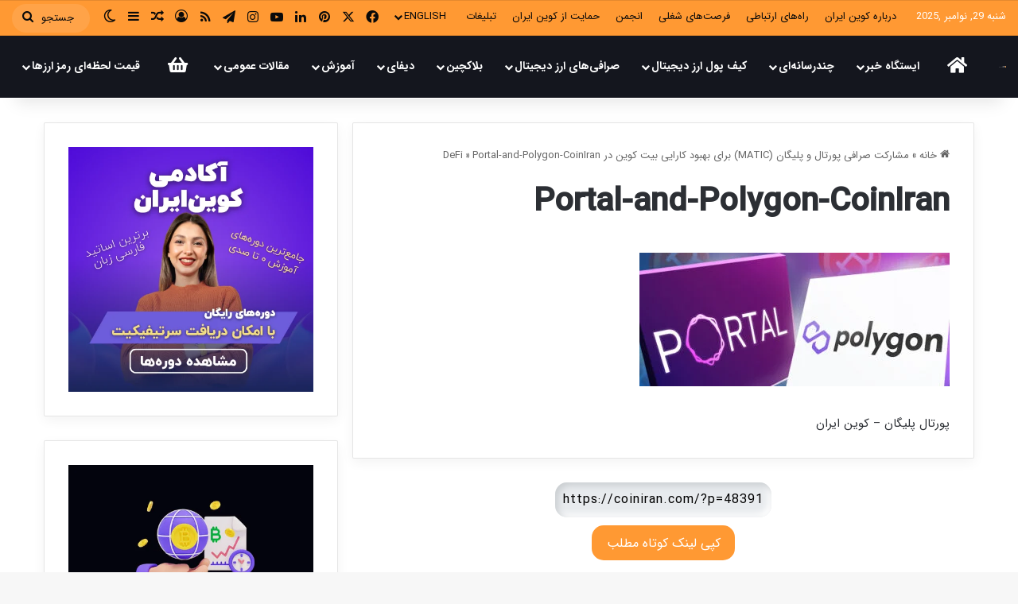

--- FILE ---
content_type: text/html; charset=UTF-8
request_url: https://coiniran.com/portal-polygon-matic-partnership-defi-bitcoin/portal-and-polygon-coiniran/
body_size: 33365
content:
<!DOCTYPE html>
<html dir="rtl" lang="fa-IR" class="" data-skin="light">
<head>
	<meta charset="UTF-8" />
	<link rel="profile" href="https://gmpg.org/xfn/11" />
	<title>Portal-and-Polygon-CoinIran &#8211; کوین ایران</title>
<meta name='robots' content='max-image-preview:large' />
<link rel="alternate" type="application/rss+xml" title="کوین ایران &raquo; خوراک" href="https://coiniran.com/feed/" />
<link rel="alternate" type="application/rss+xml" title="کوین ایران &raquo; خوراک دیدگاه‌ها" href="https://coiniran.com/comments/feed/" />
		<script type="text/javascript">
			try {
				if( 'undefined' != typeof localStorage ){
					var tieSkin = localStorage.getItem('tie-skin');
				}

				
				var html = document.getElementsByTagName('html')[0].classList,
						htmlSkin = 'light';

				if( html.contains('dark-skin') ){
					htmlSkin = 'dark';
				}

				if( tieSkin != null && tieSkin != htmlSkin ){
					html.add('tie-skin-inverted');
					var tieSkinInverted = true;
				}

				if( tieSkin == 'dark' ){
					html.add('dark-skin');
				}
				else if( tieSkin == 'light' ){
					html.remove( 'dark-skin' );
				}
				
			} catch(e) { console.log( e ) }

		</script>
		
		<style type="text/css">
			:root{				
			--tie-preset-gradient-1: linear-gradient(135deg, rgba(6, 147, 227, 1) 0%, rgb(155, 81, 224) 100%);
			--tie-preset-gradient-2: linear-gradient(135deg, rgb(122, 220, 180) 0%, rgb(0, 208, 130) 100%);
			--tie-preset-gradient-3: linear-gradient(135deg, rgba(252, 185, 0, 1) 0%, rgba(255, 105, 0, 1) 100%);
			--tie-preset-gradient-4: linear-gradient(135deg, rgba(255, 105, 0, 1) 0%, rgb(207, 46, 46) 100%);
			--tie-preset-gradient-5: linear-gradient(135deg, rgb(238, 238, 238) 0%, rgb(169, 184, 195) 100%);
			--tie-preset-gradient-6: linear-gradient(135deg, rgb(74, 234, 220) 0%, rgb(151, 120, 209) 20%, rgb(207, 42, 186) 40%, rgb(238, 44, 130) 60%, rgb(251, 105, 98) 80%, rgb(254, 248, 76) 100%);
			--tie-preset-gradient-7: linear-gradient(135deg, rgb(255, 206, 236) 0%, rgb(152, 150, 240) 100%);
			--tie-preset-gradient-8: linear-gradient(135deg, rgb(254, 205, 165) 0%, rgb(254, 45, 45) 50%, rgb(107, 0, 62) 100%);
			--tie-preset-gradient-9: linear-gradient(135deg, rgb(255, 203, 112) 0%, rgb(199, 81, 192) 50%, rgb(65, 88, 208) 100%);
			--tie-preset-gradient-10: linear-gradient(135deg, rgb(255, 245, 203) 0%, rgb(182, 227, 212) 50%, rgb(51, 167, 181) 100%);
			--tie-preset-gradient-11: linear-gradient(135deg, rgb(202, 248, 128) 0%, rgb(113, 206, 126) 100%);
			--tie-preset-gradient-12: linear-gradient(135deg, rgb(2, 3, 129) 0%, rgb(40, 116, 252) 100%);
			--tie-preset-gradient-13: linear-gradient(135deg, #4D34FA, #ad34fa);
			--tie-preset-gradient-14: linear-gradient(135deg, #0057FF, #31B5FF);
			--tie-preset-gradient-15: linear-gradient(135deg, #FF007A, #FF81BD);
			--tie-preset-gradient-16: linear-gradient(135deg, #14111E, #4B4462);
			--tie-preset-gradient-17: linear-gradient(135deg, #F32758, #FFC581);

			
					--main-nav-background: #FFFFFF;
					--main-nav-secondry-background: rgba(0,0,0,0.03);
					--main-nav-primary-color: #0088ff;
					--main-nav-contrast-primary-color: #FFFFFF;
					--main-nav-text-color: #2c2f34;
					--main-nav-secondry-text-color: rgba(0,0,0,0.5);
					--main-nav-main-border-color: rgba(0,0,0,0.1);
					--main-nav-secondry-border-color: rgba(0,0,0,0.08);
				--tie-buttons-radius: 8px;
			}
		</style>
	<meta name="viewport" content="width=device-width, initial-scale=1.0" /><script type="text/javascript">
/* <![CDATA[ */
window._wpemojiSettings = {"baseUrl":"https:\/\/s.w.org\/images\/core\/emoji\/14.0.0\/72x72\/","ext":".png","svgUrl":"https:\/\/s.w.org\/images\/core\/emoji\/14.0.0\/svg\/","svgExt":".svg","source":{"concatemoji":"https:\/\/coiniran.com\/wp-includes\/js\/wp-emoji-release.min.js?ver=6.4.5"}};
/*! This file is auto-generated */
!function(i,n){var o,s,e;function c(e){try{var t={supportTests:e,timestamp:(new Date).valueOf()};sessionStorage.setItem(o,JSON.stringify(t))}catch(e){}}function p(e,t,n){e.clearRect(0,0,e.canvas.width,e.canvas.height),e.fillText(t,0,0);var t=new Uint32Array(e.getImageData(0,0,e.canvas.width,e.canvas.height).data),r=(e.clearRect(0,0,e.canvas.width,e.canvas.height),e.fillText(n,0,0),new Uint32Array(e.getImageData(0,0,e.canvas.width,e.canvas.height).data));return t.every(function(e,t){return e===r[t]})}function u(e,t,n){switch(t){case"flag":return n(e,"\ud83c\udff3\ufe0f\u200d\u26a7\ufe0f","\ud83c\udff3\ufe0f\u200b\u26a7\ufe0f")?!1:!n(e,"\ud83c\uddfa\ud83c\uddf3","\ud83c\uddfa\u200b\ud83c\uddf3")&&!n(e,"\ud83c\udff4\udb40\udc67\udb40\udc62\udb40\udc65\udb40\udc6e\udb40\udc67\udb40\udc7f","\ud83c\udff4\u200b\udb40\udc67\u200b\udb40\udc62\u200b\udb40\udc65\u200b\udb40\udc6e\u200b\udb40\udc67\u200b\udb40\udc7f");case"emoji":return!n(e,"\ud83e\udef1\ud83c\udffb\u200d\ud83e\udef2\ud83c\udfff","\ud83e\udef1\ud83c\udffb\u200b\ud83e\udef2\ud83c\udfff")}return!1}function f(e,t,n){var r="undefined"!=typeof WorkerGlobalScope&&self instanceof WorkerGlobalScope?new OffscreenCanvas(300,150):i.createElement("canvas"),a=r.getContext("2d",{willReadFrequently:!0}),o=(a.textBaseline="top",a.font="600 32px Arial",{});return e.forEach(function(e){o[e]=t(a,e,n)}),o}function t(e){var t=i.createElement("script");t.src=e,t.defer=!0,i.head.appendChild(t)}"undefined"!=typeof Promise&&(o="wpEmojiSettingsSupports",s=["flag","emoji"],n.supports={everything:!0,everythingExceptFlag:!0},e=new Promise(function(e){i.addEventListener("DOMContentLoaded",e,{once:!0})}),new Promise(function(t){var n=function(){try{var e=JSON.parse(sessionStorage.getItem(o));if("object"==typeof e&&"number"==typeof e.timestamp&&(new Date).valueOf()<e.timestamp+604800&&"object"==typeof e.supportTests)return e.supportTests}catch(e){}return null}();if(!n){if("undefined"!=typeof Worker&&"undefined"!=typeof OffscreenCanvas&&"undefined"!=typeof URL&&URL.createObjectURL&&"undefined"!=typeof Blob)try{var e="postMessage("+f.toString()+"("+[JSON.stringify(s),u.toString(),p.toString()].join(",")+"));",r=new Blob([e],{type:"text/javascript"}),a=new Worker(URL.createObjectURL(r),{name:"wpTestEmojiSupports"});return void(a.onmessage=function(e){c(n=e.data),a.terminate(),t(n)})}catch(e){}c(n=f(s,u,p))}t(n)}).then(function(e){for(var t in e)n.supports[t]=e[t],n.supports.everything=n.supports.everything&&n.supports[t],"flag"!==t&&(n.supports.everythingExceptFlag=n.supports.everythingExceptFlag&&n.supports[t]);n.supports.everythingExceptFlag=n.supports.everythingExceptFlag&&!n.supports.flag,n.DOMReady=!1,n.readyCallback=function(){n.DOMReady=!0}}).then(function(){return e}).then(function(){var e;n.supports.everything||(n.readyCallback(),(e=n.source||{}).concatemoji?t(e.concatemoji):e.wpemoji&&e.twemoji&&(t(e.twemoji),t(e.wpemoji)))}))}((window,document),window._wpemojiSettings);
/* ]]> */
</script>
<style id='wp-emoji-styles-inline-css' type='text/css'>

	img.wp-smiley, img.emoji {
		display: inline !important;
		border: none !important;
		box-shadow: none !important;
		height: 1em !important;
		width: 1em !important;
		margin: 0 0.07em !important;
		vertical-align: -0.1em !important;
		background: none !important;
		padding: 0 !important;
	}
</style>
<link rel='stylesheet' id='wp-block-library-rtl-css' href='https://coiniran.com/wp-includes/css/dist/block-library/style-rtl.min.css?ver=6.4.5' type='text/css' media='all' />
<style id='wp-block-library-theme-inline-css' type='text/css'>
.wp-block-audio figcaption{color:#555;font-size:13px;text-align:center}.is-dark-theme .wp-block-audio figcaption{color:hsla(0,0%,100%,.65)}.wp-block-audio{margin:0 0 1em}.wp-block-code{border:1px solid #ccc;border-radius:4px;font-family:Menlo,Consolas,monaco,monospace;padding:.8em 1em}.wp-block-embed figcaption{color:#555;font-size:13px;text-align:center}.is-dark-theme .wp-block-embed figcaption{color:hsla(0,0%,100%,.65)}.wp-block-embed{margin:0 0 1em}.blocks-gallery-caption{color:#555;font-size:13px;text-align:center}.is-dark-theme .blocks-gallery-caption{color:hsla(0,0%,100%,.65)}.wp-block-image figcaption{color:#555;font-size:13px;text-align:center}.is-dark-theme .wp-block-image figcaption{color:hsla(0,0%,100%,.65)}.wp-block-image{margin:0 0 1em}.wp-block-pullquote{border-bottom:4px solid;border-top:4px solid;color:currentColor;margin-bottom:1.75em}.wp-block-pullquote cite,.wp-block-pullquote footer,.wp-block-pullquote__citation{color:currentColor;font-size:.8125em;font-style:normal;text-transform:uppercase}.wp-block-quote{border-left:.25em solid;margin:0 0 1.75em;padding-left:1em}.wp-block-quote cite,.wp-block-quote footer{color:currentColor;font-size:.8125em;font-style:normal;position:relative}.wp-block-quote.has-text-align-right{border-left:none;border-right:.25em solid;padding-left:0;padding-right:1em}.wp-block-quote.has-text-align-center{border:none;padding-left:0}.wp-block-quote.is-large,.wp-block-quote.is-style-large,.wp-block-quote.is-style-plain{border:none}.wp-block-search .wp-block-search__label{font-weight:700}.wp-block-search__button{border:1px solid #ccc;padding:.375em .625em}:where(.wp-block-group.has-background){padding:1.25em 2.375em}.wp-block-separator.has-css-opacity{opacity:.4}.wp-block-separator{border:none;border-bottom:2px solid;margin-left:auto;margin-right:auto}.wp-block-separator.has-alpha-channel-opacity{opacity:1}.wp-block-separator:not(.is-style-wide):not(.is-style-dots){width:100px}.wp-block-separator.has-background:not(.is-style-dots){border-bottom:none;height:1px}.wp-block-separator.has-background:not(.is-style-wide):not(.is-style-dots){height:2px}.wp-block-table{margin:0 0 1em}.wp-block-table td,.wp-block-table th{word-break:normal}.wp-block-table figcaption{color:#555;font-size:13px;text-align:center}.is-dark-theme .wp-block-table figcaption{color:hsla(0,0%,100%,.65)}.wp-block-video figcaption{color:#555;font-size:13px;text-align:center}.is-dark-theme .wp-block-video figcaption{color:hsla(0,0%,100%,.65)}.wp-block-video{margin:0 0 1em}.wp-block-template-part.has-background{margin-bottom:0;margin-top:0;padding:1.25em 2.375em}
</style>
<style id='classic-theme-styles-inline-css' type='text/css'>
/*! This file is auto-generated */
.wp-block-button__link{color:#fff;background-color:#32373c;border-radius:9999px;box-shadow:none;text-decoration:none;padding:calc(.667em + 2px) calc(1.333em + 2px);font-size:1.125em}.wp-block-file__button{background:#32373c;color:#fff;text-decoration:none}
</style>
<style id='global-styles-inline-css' type='text/css'>
body{--wp--preset--color--black: #000000;--wp--preset--color--cyan-bluish-gray: #abb8c3;--wp--preset--color--white: #ffffff;--wp--preset--color--pale-pink: #f78da7;--wp--preset--color--vivid-red: #cf2e2e;--wp--preset--color--luminous-vivid-orange: #ff6900;--wp--preset--color--luminous-vivid-amber: #fcb900;--wp--preset--color--light-green-cyan: #7bdcb5;--wp--preset--color--vivid-green-cyan: #00d084;--wp--preset--color--pale-cyan-blue: #8ed1fc;--wp--preset--color--vivid-cyan-blue: #0693e3;--wp--preset--color--vivid-purple: #9b51e0;--wp--preset--gradient--vivid-cyan-blue-to-vivid-purple: linear-gradient(135deg,rgba(6,147,227,1) 0%,rgb(155,81,224) 100%);--wp--preset--gradient--light-green-cyan-to-vivid-green-cyan: linear-gradient(135deg,rgb(122,220,180) 0%,rgb(0,208,130) 100%);--wp--preset--gradient--luminous-vivid-amber-to-luminous-vivid-orange: linear-gradient(135deg,rgba(252,185,0,1) 0%,rgba(255,105,0,1) 100%);--wp--preset--gradient--luminous-vivid-orange-to-vivid-red: linear-gradient(135deg,rgba(255,105,0,1) 0%,rgb(207,46,46) 100%);--wp--preset--gradient--very-light-gray-to-cyan-bluish-gray: linear-gradient(135deg,rgb(238,238,238) 0%,rgb(169,184,195) 100%);--wp--preset--gradient--cool-to-warm-spectrum: linear-gradient(135deg,rgb(74,234,220) 0%,rgb(151,120,209) 20%,rgb(207,42,186) 40%,rgb(238,44,130) 60%,rgb(251,105,98) 80%,rgb(254,248,76) 100%);--wp--preset--gradient--blush-light-purple: linear-gradient(135deg,rgb(255,206,236) 0%,rgb(152,150,240) 100%);--wp--preset--gradient--blush-bordeaux: linear-gradient(135deg,rgb(254,205,165) 0%,rgb(254,45,45) 50%,rgb(107,0,62) 100%);--wp--preset--gradient--luminous-dusk: linear-gradient(135deg,rgb(255,203,112) 0%,rgb(199,81,192) 50%,rgb(65,88,208) 100%);--wp--preset--gradient--pale-ocean: linear-gradient(135deg,rgb(255,245,203) 0%,rgb(182,227,212) 50%,rgb(51,167,181) 100%);--wp--preset--gradient--electric-grass: linear-gradient(135deg,rgb(202,248,128) 0%,rgb(113,206,126) 100%);--wp--preset--gradient--midnight: linear-gradient(135deg,rgb(2,3,129) 0%,rgb(40,116,252) 100%);--wp--preset--font-size--small: 13px;--wp--preset--font-size--medium: 20px;--wp--preset--font-size--large: 36px;--wp--preset--font-size--x-large: 42px;--wp--preset--spacing--20: 0.44rem;--wp--preset--spacing--30: 0.67rem;--wp--preset--spacing--40: 1rem;--wp--preset--spacing--50: 1.5rem;--wp--preset--spacing--60: 2.25rem;--wp--preset--spacing--70: 3.38rem;--wp--preset--spacing--80: 5.06rem;--wp--preset--shadow--natural: 6px 6px 9px rgba(0, 0, 0, 0.2);--wp--preset--shadow--deep: 12px 12px 50px rgba(0, 0, 0, 0.4);--wp--preset--shadow--sharp: 6px 6px 0px rgba(0, 0, 0, 0.2);--wp--preset--shadow--outlined: 6px 6px 0px -3px rgba(255, 255, 255, 1), 6px 6px rgba(0, 0, 0, 1);--wp--preset--shadow--crisp: 6px 6px 0px rgba(0, 0, 0, 1);}:where(.is-layout-flex){gap: 0.5em;}:where(.is-layout-grid){gap: 0.5em;}body .is-layout-flow > .alignleft{float: left;margin-inline-start: 0;margin-inline-end: 2em;}body .is-layout-flow > .alignright{float: right;margin-inline-start: 2em;margin-inline-end: 0;}body .is-layout-flow > .aligncenter{margin-left: auto !important;margin-right: auto !important;}body .is-layout-constrained > .alignleft{float: left;margin-inline-start: 0;margin-inline-end: 2em;}body .is-layout-constrained > .alignright{float: right;margin-inline-start: 2em;margin-inline-end: 0;}body .is-layout-constrained > .aligncenter{margin-left: auto !important;margin-right: auto !important;}body .is-layout-constrained > :where(:not(.alignleft):not(.alignright):not(.alignfull)){max-width: var(--wp--style--global--content-size);margin-left: auto !important;margin-right: auto !important;}body .is-layout-constrained > .alignwide{max-width: var(--wp--style--global--wide-size);}body .is-layout-flex{display: flex;}body .is-layout-flex{flex-wrap: wrap;align-items: center;}body .is-layout-flex > *{margin: 0;}body .is-layout-grid{display: grid;}body .is-layout-grid > *{margin: 0;}:where(.wp-block-columns.is-layout-flex){gap: 2em;}:where(.wp-block-columns.is-layout-grid){gap: 2em;}:where(.wp-block-post-template.is-layout-flex){gap: 1.25em;}:where(.wp-block-post-template.is-layout-grid){gap: 1.25em;}.has-black-color{color: var(--wp--preset--color--black) !important;}.has-cyan-bluish-gray-color{color: var(--wp--preset--color--cyan-bluish-gray) !important;}.has-white-color{color: var(--wp--preset--color--white) !important;}.has-pale-pink-color{color: var(--wp--preset--color--pale-pink) !important;}.has-vivid-red-color{color: var(--wp--preset--color--vivid-red) !important;}.has-luminous-vivid-orange-color{color: var(--wp--preset--color--luminous-vivid-orange) !important;}.has-luminous-vivid-amber-color{color: var(--wp--preset--color--luminous-vivid-amber) !important;}.has-light-green-cyan-color{color: var(--wp--preset--color--light-green-cyan) !important;}.has-vivid-green-cyan-color{color: var(--wp--preset--color--vivid-green-cyan) !important;}.has-pale-cyan-blue-color{color: var(--wp--preset--color--pale-cyan-blue) !important;}.has-vivid-cyan-blue-color{color: var(--wp--preset--color--vivid-cyan-blue) !important;}.has-vivid-purple-color{color: var(--wp--preset--color--vivid-purple) !important;}.has-black-background-color{background-color: var(--wp--preset--color--black) !important;}.has-cyan-bluish-gray-background-color{background-color: var(--wp--preset--color--cyan-bluish-gray) !important;}.has-white-background-color{background-color: var(--wp--preset--color--white) !important;}.has-pale-pink-background-color{background-color: var(--wp--preset--color--pale-pink) !important;}.has-vivid-red-background-color{background-color: var(--wp--preset--color--vivid-red) !important;}.has-luminous-vivid-orange-background-color{background-color: var(--wp--preset--color--luminous-vivid-orange) !important;}.has-luminous-vivid-amber-background-color{background-color: var(--wp--preset--color--luminous-vivid-amber) !important;}.has-light-green-cyan-background-color{background-color: var(--wp--preset--color--light-green-cyan) !important;}.has-vivid-green-cyan-background-color{background-color: var(--wp--preset--color--vivid-green-cyan) !important;}.has-pale-cyan-blue-background-color{background-color: var(--wp--preset--color--pale-cyan-blue) !important;}.has-vivid-cyan-blue-background-color{background-color: var(--wp--preset--color--vivid-cyan-blue) !important;}.has-vivid-purple-background-color{background-color: var(--wp--preset--color--vivid-purple) !important;}.has-black-border-color{border-color: var(--wp--preset--color--black) !important;}.has-cyan-bluish-gray-border-color{border-color: var(--wp--preset--color--cyan-bluish-gray) !important;}.has-white-border-color{border-color: var(--wp--preset--color--white) !important;}.has-pale-pink-border-color{border-color: var(--wp--preset--color--pale-pink) !important;}.has-vivid-red-border-color{border-color: var(--wp--preset--color--vivid-red) !important;}.has-luminous-vivid-orange-border-color{border-color: var(--wp--preset--color--luminous-vivid-orange) !important;}.has-luminous-vivid-amber-border-color{border-color: var(--wp--preset--color--luminous-vivid-amber) !important;}.has-light-green-cyan-border-color{border-color: var(--wp--preset--color--light-green-cyan) !important;}.has-vivid-green-cyan-border-color{border-color: var(--wp--preset--color--vivid-green-cyan) !important;}.has-pale-cyan-blue-border-color{border-color: var(--wp--preset--color--pale-cyan-blue) !important;}.has-vivid-cyan-blue-border-color{border-color: var(--wp--preset--color--vivid-cyan-blue) !important;}.has-vivid-purple-border-color{border-color: var(--wp--preset--color--vivid-purple) !important;}.has-vivid-cyan-blue-to-vivid-purple-gradient-background{background: var(--wp--preset--gradient--vivid-cyan-blue-to-vivid-purple) !important;}.has-light-green-cyan-to-vivid-green-cyan-gradient-background{background: var(--wp--preset--gradient--light-green-cyan-to-vivid-green-cyan) !important;}.has-luminous-vivid-amber-to-luminous-vivid-orange-gradient-background{background: var(--wp--preset--gradient--luminous-vivid-amber-to-luminous-vivid-orange) !important;}.has-luminous-vivid-orange-to-vivid-red-gradient-background{background: var(--wp--preset--gradient--luminous-vivid-orange-to-vivid-red) !important;}.has-very-light-gray-to-cyan-bluish-gray-gradient-background{background: var(--wp--preset--gradient--very-light-gray-to-cyan-bluish-gray) !important;}.has-cool-to-warm-spectrum-gradient-background{background: var(--wp--preset--gradient--cool-to-warm-spectrum) !important;}.has-blush-light-purple-gradient-background{background: var(--wp--preset--gradient--blush-light-purple) !important;}.has-blush-bordeaux-gradient-background{background: var(--wp--preset--gradient--blush-bordeaux) !important;}.has-luminous-dusk-gradient-background{background: var(--wp--preset--gradient--luminous-dusk) !important;}.has-pale-ocean-gradient-background{background: var(--wp--preset--gradient--pale-ocean) !important;}.has-electric-grass-gradient-background{background: var(--wp--preset--gradient--electric-grass) !important;}.has-midnight-gradient-background{background: var(--wp--preset--gradient--midnight) !important;}.has-small-font-size{font-size: var(--wp--preset--font-size--small) !important;}.has-medium-font-size{font-size: var(--wp--preset--font-size--medium) !important;}.has-large-font-size{font-size: var(--wp--preset--font-size--large) !important;}.has-x-large-font-size{font-size: var(--wp--preset--font-size--x-large) !important;}
.wp-block-navigation a:where(:not(.wp-element-button)){color: inherit;}
:where(.wp-block-post-template.is-layout-flex){gap: 1.25em;}:where(.wp-block-post-template.is-layout-grid){gap: 1.25em;}
:where(.wp-block-columns.is-layout-flex){gap: 2em;}:where(.wp-block-columns.is-layout-grid){gap: 2em;}
.wp-block-pullquote{font-size: 1.5em;line-height: 1.6;}
</style>
<link rel='stylesheet' id='tie-css-base-css' href='https://coiniran.com/wp-content/themes/jannah/assets/css/base.min.css?ver=7.1.0' type='text/css' media='all' />
<link rel='stylesheet' id='tie-css-styles-css' href='https://coiniran.com/wp-content/themes/jannah/assets/css/style.min.css?ver=7.1.0' type='text/css' media='all' />
<link rel='stylesheet' id='tie-css-widgets-css' href='https://coiniran.com/wp-content/themes/jannah/assets/css/widgets.min.css?ver=7.1.0' type='text/css' media='all' />
<link rel='stylesheet' id='tie-css-helpers-css' href='https://coiniran.com/wp-content/themes/jannah/assets/css/helpers.min.css?ver=7.1.0' type='text/css' media='all' />
<link rel='stylesheet' id='tie-fontawesome5-css' href='https://coiniran.com/wp-content/themes/jannah/assets/css/fontawesome.css?ver=7.1.0' type='text/css' media='all' />
<link rel='stylesheet' id='tie-css-ilightbox-css' href='https://coiniran.com/wp-content/themes/jannah/assets/ilightbox/dark-skin/skin.css?ver=7.1.0' type='text/css' media='all' />
<link rel='stylesheet' id='tie-css-single-css' href='https://coiniran.com/wp-content/themes/jannah/assets/css/single.min.css?ver=7.1.0' type='text/css' media='all' />
<link rel='stylesheet' id='tie-css-print-css' href='https://coiniran.com/wp-content/themes/jannah/assets/css/print.css?ver=7.1.0' type='text/css' media='print' />
<link rel='stylesheet' id='tie-theme-rtl-css-css' href='https://coiniran.com/wp-content/themes/jannah/rtl.css?ver=6.4.5' type='text/css' media='all' />
<link rel='stylesheet' id='tie-theme-child-css-css' href='https://coiniran.com/wp-content/themes/jannah-child/style.css?ver=6.4.5' type='text/css' media='all' />
<style id='tie-theme-child-css-inline-css' type='text/css'>
@font-face {font-family: 'iransansweb';font-display: swap;src: url('https://coiniran.com/wp-content/uploads/2022/08/IRANSansWeb.woff2') format('woff2');}@font-face {font-family: 'iransansmedium';font-display: swap;src: url('https://coiniran.com/wp-content/uploads/2022/08/IRANSansWeb_Medium.woff2') format('woff2');}@font-face {font-family: 'iransasnbold';font-display: swap;src: url('https://coiniran.com/wp-content/uploads/2022/08/IRANSansWeb_Bold.woff2') format('woff2');}@font-face {font-family: 'iransasnweb';font-display: swap;src: url('https://coiniran.com/wp-content/uploads/2022/08/IRANSansWeb.woff2') format('woff2');}body{font-family: 'iransansweb';}.logo-text,h1,h2,h3,h4,h5,h6,.the-subtitle{font-family: 'iransansmedium';}#main-nav .main-menu > ul > li > a{font-family: 'iransasnbold';}blockquote p{font-family: 'iransasnweb';}#main-nav .main-menu > ul > li > a{text-transform: uppercase;}#tie-wrapper .mag-box.big-post-left-box li:not(:first-child) .post-title,#tie-wrapper .mag-box.big-post-top-box li:not(:first-child) .post-title,#tie-wrapper .mag-box.half-box li:not(:first-child) .post-title,#tie-wrapper .mag-box.big-thumb-left-box li:not(:first-child) .post-title,#tie-wrapper .mag-box.scrolling-box .slide .post-title,#tie-wrapper .mag-box.miscellaneous-box li:not(:first-child) .post-title{font-weight: 500;}:root:root{--brand-color: #ff9933;--dark-brand-color: #cd6701;--bright-color: #FFFFFF;--base-color: #2c2f34;}#footer-widgets-container{border-top: 8px solid #ff9933;-webkit-box-shadow: 0 -5px 0 rgba(0,0,0,0.07); -moz-box-shadow: 0 -8px 0 rgba(0,0,0,0.07); box-shadow: 0 -8px 0 rgba(0,0,0,0.07);}#reading-position-indicator{box-shadow: 0 0 10px rgba( 255,153,51,0.7);}:root:root{--brand-color: #ff9933;--dark-brand-color: #cd6701;--bright-color: #FFFFFF;--base-color: #2c2f34;}#footer-widgets-container{border-top: 8px solid #ff9933;-webkit-box-shadow: 0 -5px 0 rgba(0,0,0,0.07); -moz-box-shadow: 0 -8px 0 rgba(0,0,0,0.07); box-shadow: 0 -8px 0 rgba(0,0,0,0.07);}#reading-position-indicator{box-shadow: 0 0 10px rgba( 255,153,51,0.7);}.tie-weather-widget.widget,.container-wrapper{box-shadow: 0 5px 15px 0 rgba(0,0,0,0.05);}.dark-skin .tie-weather-widget.widget,.dark-skin .container-wrapper{box-shadow: 0 5px 15px 0 rgba(0,0,0,0.2);}#tie-container a.post-title:hover,#tie-container .post-title a:hover,#tie-container .thumb-overlay .thumb-title a:hover{background-size: 100% 2px;text-decoration: none !important;}a.post-title,.post-title a{background-image: linear-gradient(to bottom,#000 0%,#000 98%);background-size: 0 1px;background-repeat: no-repeat;background-position: left 100%;color: #000;}.dark-skin a.post-title,.dark-skin .post-title a{color: #fff;background-image: linear-gradient(to bottom,#fff 0%,#fff 98%);}#header-notification-bar{background: var( --tie-preset-gradient-13 );}#header-notification-bar{--tie-buttons-color: #FFFFFF;--tie-buttons-border-color: #FFFFFF;--tie-buttons-hover-color: #e1e1e1;--tie-buttons-hover-text: #000000;}#header-notification-bar{--tie-buttons-text: #000000;}#top-nav,#top-nav .sub-menu,#top-nav .comp-sub-menu,#top-nav .ticker-content,#top-nav .ticker-swipe,.top-nav-boxed #top-nav .topbar-wrapper,.top-nav-dark .top-menu ul,#autocomplete-suggestions.search-in-top-nav{background-color : #ff9933;}#top-nav *,#autocomplete-suggestions.search-in-top-nav{border-color: rgba( #FFFFFF,0.08);}#top-nav .icon-basecloud-bg:after{color: #ff9933;}#top-nav a:not(:hover),#top-nav input,#top-nav #search-submit,#top-nav .fa-spinner,#top-nav .dropdown-social-icons li a span,#top-nav .components > li .social-link:not(:hover) span,#autocomplete-suggestions.search-in-top-nav a{color: #0a0a0a;}#top-nav input::-moz-placeholder{color: #0a0a0a;}#top-nav input:-moz-placeholder{color: #0a0a0a;}#top-nav input:-ms-input-placeholder{color: #0a0a0a;}#top-nav input::-webkit-input-placeholder{color: #0a0a0a;}#top-nav,.search-in-top-nav{--tie-buttons-color: #ffffff;--tie-buttons-border-color: #ffffff;--tie-buttons-text: #000000;--tie-buttons-hover-color: #e1e1e1;}#top-nav a:hover,#top-nav .menu li:hover > a,#top-nav .menu > .tie-current-menu > a,#top-nav .components > li:hover > a,#top-nav .components #search-submit:hover,#autocomplete-suggestions.search-in-top-nav .post-title a:hover{color: #ffffff;}#top-nav,#top-nav .comp-sub-menu,#top-nav .tie-weather-widget{color: #ffffff;}#autocomplete-suggestions.search-in-top-nav .post-meta,#autocomplete-suggestions.search-in-top-nav .post-meta a:not(:hover){color: rgba( 255,255,255,0.7 );}#top-nav .weather-icon .icon-cloud,#top-nav .weather-icon .icon-basecloud-bg,#top-nav .weather-icon .icon-cloud-behind{color: #ffffff !important;}#main-nav,#main-nav .menu-sub-content,#main-nav .comp-sub-menu,#main-nav ul.cats-vertical li a.is-active,#main-nav ul.cats-vertical li a:hover,#autocomplete-suggestions.search-in-main-nav{background-color: #14161e;}#main-nav{border-width: 0;}#theme-header #main-nav:not(.fixed-nav){bottom: 0;}#main-nav .icon-basecloud-bg:after{color: #14161e;}#autocomplete-suggestions.search-in-main-nav{border-color: rgba(255,255,255,0.07);}.main-nav-boxed #main-nav .main-menu-wrapper{border-width: 0;}#main-nav a:not(:hover),#main-nav a.social-link:not(:hover) span,#main-nav .dropdown-social-icons li a span,#autocomplete-suggestions.search-in-main-nav a{color: #ffffff;}#theme-header:not(.main-nav-boxed) #main-nav,.main-nav-boxed .main-menu-wrapper{border-right: 0 none !important;border-left : 0 none !important;border-top : 0 none !important;}#theme-header:not(.main-nav-boxed) #main-nav,.main-nav-boxed .main-menu-wrapper{border-right: 0 none !important;border-left : 0 none !important;border-bottom : 0 none !important;}.main-nav,.search-in-main-nav{--main-nav-primary-color: #ffc68e;--tie-buttons-color: #ffc68e;--tie-buttons-border-color: #ffc68e;--tie-buttons-text: #000000;--tie-buttons-hover-color: #e1a870;}#main-nav .mega-links-head:after,#main-nav .cats-horizontal a.is-active,#main-nav .cats-horizontal a:hover,#main-nav .spinner > div{background-color: #ffc68e;}#main-nav .menu ul li:hover > a,#main-nav .menu ul li.current-menu-item:not(.mega-link-column) > a,#main-nav .components a:hover,#main-nav .components > li:hover > a,#main-nav #search-submit:hover,#main-nav .cats-vertical a.is-active,#main-nav .cats-vertical a:hover,#main-nav .mega-menu .post-meta a:hover,#main-nav .mega-menu .post-box-title a:hover,#autocomplete-suggestions.search-in-main-nav a:hover,#main-nav .spinner-circle:after{color: #ffc68e;}#main-nav .menu > li.tie-current-menu > a,#main-nav .menu > li:hover > a,.theme-header #main-nav .mega-menu .cats-horizontal a.is-active,.theme-header #main-nav .mega-menu .cats-horizontal a:hover{color: #000000;}#main-nav .menu > li.tie-current-menu > a:before,#main-nav .menu > li:hover > a:before{border-top-color: #000000;}#main-nav,#main-nav input,#main-nav #search-submit,#main-nav .fa-spinner,#main-nav .comp-sub-menu,#main-nav .tie-weather-widget{color: #f6f6f6;}#main-nav input::-moz-placeholder{color: #f6f6f6;}#main-nav input:-moz-placeholder{color: #f6f6f6;}#main-nav input:-ms-input-placeholder{color: #f6f6f6;}#main-nav input::-webkit-input-placeholder{color: #f6f6f6;}#main-nav .mega-menu .post-meta,#main-nav .mega-menu .post-meta a,#autocomplete-suggestions.search-in-main-nav .post-meta{color: rgba(246,246,246,0.6);}#main-nav .weather-icon .icon-cloud,#main-nav .weather-icon .icon-basecloud-bg,#main-nav .weather-icon .icon-cloud-behind{color: #f6f6f6 !important;}#footer{background-color: #14161e;}#site-info{background-color: #0a0c14;}#footer .posts-list-counter .posts-list-items li.widget-post-list:before{border-color: #14161e;}#footer .timeline-widget a .date:before{border-color: rgba(20,22,30,0.8);}#footer .footer-boxed-widget-area,#footer textarea,#footer input:not([type=submit]),#footer select,#footer code,#footer kbd,#footer pre,#footer samp,#footer .show-more-button,#footer .slider-links .tie-slider-nav span,#footer #wp-calendar,#footer #wp-calendar tbody td,#footer #wp-calendar thead th,#footer .widget.buddypress .item-options a{border-color: rgba(255,255,255,0.1);}#footer .social-statistics-widget .white-bg li.social-icons-item a,#footer .widget_tag_cloud .tagcloud a,#footer .latest-tweets-widget .slider-links .tie-slider-nav span,#footer .widget_layered_nav_filters a{border-color: rgba(255,255,255,0.1);}#footer .social-statistics-widget .white-bg li:before{background: rgba(255,255,255,0.1);}.site-footer #wp-calendar tbody td{background: rgba(255,255,255,0.02);}#footer .white-bg .social-icons-item a span.followers span,#footer .circle-three-cols .social-icons-item a .followers-num,#footer .circle-three-cols .social-icons-item a .followers-name{color: rgba(255,255,255,0.8);}#footer .timeline-widget ul:before,#footer .timeline-widget a:not(:hover) .date:before{background-color: #000000;}#tie-body #footer .widget-title::after{background-color: #ff9933;}#footer .widget-title,#footer .widget-title a:not(:hover){color: #000000;}#footer,#footer textarea,#footer input:not([type='submit']),#footer select,#footer #wp-calendar tbody,#footer .tie-slider-nav li span:not(:hover),#footer .widget_categories li a:before,#footer .widget_product_categories li a:before,#footer .widget_layered_nav li a:before,#footer .widget_archive li a:before,#footer .widget_nav_menu li a:before,#footer .widget_meta li a:before,#footer .widget_pages li a:before,#footer .widget_recent_entries li a:before,#footer .widget_display_forums li a:before,#footer .widget_display_views li a:before,#footer .widget_rss li a:before,#footer .widget_display_stats dt:before,#footer .subscribe-widget-content h3,#footer .about-author .social-icons a:not(:hover) span{color: #f4f4f4;}#footer post-widget-body .meta-item,#footer .post-meta,#footer .stream-title,#footer.dark-skin .timeline-widget .date,#footer .wp-caption .wp-caption-text,#footer .rss-date{color: rgba(244,244,244,0.7);}#footer input::-moz-placeholder{color: #f4f4f4;}#footer input:-moz-placeholder{color: #f4f4f4;}#footer input:-ms-input-placeholder{color: #f4f4f4;}#footer input::-webkit-input-placeholder{color: #f4f4f4;}.site-footer.dark-skin a:not(:hover){color: #c4c4c4;}.site-footer.dark-skin a:hover,#footer .stars-rating-active,#footer .twitter-icon-wrap span,.block-head-4.magazine2 #footer .tabs li a{color: #f1c40f;}#footer .circle_bar{stroke: #f1c40f;}#footer .widget.buddypress .item-options a.selected,#footer .widget.buddypress .item-options a.loading,#footer .tie-slider-nav span:hover,.block-head-4.magazine2 #footer .tabs{border-color: #f1c40f;}.magazine2:not(.block-head-4) #footer .tabs a:hover,.magazine2:not(.block-head-4) #footer .tabs .active a,.magazine1 #footer .tabs a:hover,.magazine1 #footer .tabs .active a,.block-head-4.magazine2 #footer .tabs.tabs .active a,.block-head-4.magazine2 #footer .tabs > .active a:before,.block-head-4.magazine2 #footer .tabs > li.active:nth-child(n) a:after,#footer .digital-rating-static,#footer .timeline-widget li a:hover .date:before,#footer #wp-calendar #today,#footer .posts-list-counter .posts-list-items li.widget-post-list:before,#footer .cat-counter span,#footer.dark-skin .the-global-title:after,#footer .button,#footer [type='submit'],#footer .spinner > div,#footer .widget.buddypress .item-options a.selected,#footer .widget.buddypress .item-options a.loading,#footer .tie-slider-nav span:hover,#footer .fullwidth-area .tagcloud a:hover{background-color: #f1c40f;color: #FFFFFF;}.block-head-4.magazine2 #footer .tabs li a:hover{color: #d3a600;}.block-head-4.magazine2 #footer .tabs.tabs .active a:hover,#footer .widget.buddypress .item-options a.selected,#footer .widget.buddypress .item-options a.loading,#footer .tie-slider-nav span:hover{color: #FFFFFF !important;}#footer .button:hover,#footer [type='submit']:hover{background-color: #d3a600;color: #FFFFFF;}#site-info,#site-info ul.social-icons li a:not(:hover) span{color: #ededed;}#footer .site-info a:not(:hover){color: #ededed;}#footer .site-info a:hover{color: #f98d00;}a#go-to-top{background-color: #ff9933;}a#go-to-top{color: #ededed;}.tie-cat-63,.tie-cat-item-63 > span{background-color:#e67e22 !important;color:#FFFFFF !important;}.tie-cat-63:after{border-top-color:#e67e22 !important;}.tie-cat-63:hover{background-color:#c86004 !important;}.tie-cat-63:hover:after{border-top-color:#c86004 !important;}.tie-cat-65,.tie-cat-item-65 > span{background-color:#2ecc71 !important;color:#FFFFFF !important;}.tie-cat-65:after{border-top-color:#2ecc71 !important;}.tie-cat-65:hover{background-color:#10ae53 !important;}.tie-cat-65:hover:after{border-top-color:#10ae53 !important;}.tie-cat-66,.tie-cat-item-66 > span{background-color:#9b59b6 !important;color:#FFFFFF !important;}.tie-cat-66:after{border-top-color:#9b59b6 !important;}.tie-cat-66:hover{background-color:#7d3b98 !important;}.tie-cat-66:hover:after{border-top-color:#7d3b98 !important;}.tie-cat-67,.tie-cat-item-67 > span{background-color:#34495e !important;color:#FFFFFF !important;}.tie-cat-67:after{border-top-color:#34495e !important;}.tie-cat-67:hover{background-color:#162b40 !important;}.tie-cat-67:hover:after{border-top-color:#162b40 !important;}.tie-cat-68,.tie-cat-item-68 > span{background-color:#795548 !important;color:#FFFFFF !important;}.tie-cat-68:after{border-top-color:#795548 !important;}.tie-cat-68:hover{background-color:#5b372a !important;}.tie-cat-68:hover:after{border-top-color:#5b372a !important;}.tie-cat-69,.tie-cat-item-69 > span{background-color:#4CAF50 !important;color:#FFFFFF !important;}.tie-cat-69:after{border-top-color:#4CAF50 !important;}.tie-cat-69:hover{background-color:#2e9132 !important;}.tie-cat-69:hover:after{border-top-color:#2e9132 !important;}@media (min-width: 1200px){.container{width: auto;}}.boxed-layout #tie-wrapper,.boxed-layout .fixed-nav{max-width: 1400px;}@media (min-width: 1370px){.container,.wide-next-prev-slider-wrapper .slider-main-container{max-width: 1370px;}}.side-aside #mobile-menu li a,.side-aside #mobile-menu .mobile-arrows,.side-aside #mobile-search .search-field{color: #f98d00;}#mobile-search .search-field::-moz-placeholder {color: #f98d00;}#mobile-search .search-field:-moz-placeholder {color: #f98d00;}#mobile-search .search-field:-ms-input-placeholder {color: #f98d00;}#mobile-search .search-field::-webkit-input-placeholder {color: #f98d00;}@media (max-width: 991px){.tie-btn-close span{color: #f98d00;}}.mobile-header-components li.custom-menu-link > a,#mobile-menu-icon .menu-text{color: #ff9933!important;}#mobile-menu-icon .nav-icon,#mobile-menu-icon .nav-icon:before,#mobile-menu-icon .nav-icon:after{background-color: #ff9933!important;}#respond .comment-form-email {width: 100% !important;float: none !important;}@media only screen and (max-width: 1024px) and (min-width: 768px){}@media only screen and (max-width: 768px) and (min-width: 0px){}
</style>
<script type="text/javascript" src="https://coiniran.com/wp-includes/js/jquery/jquery.min.js?ver=3.7.1" id="jquery-core-js"></script>
<script type="text/javascript" src="https://coiniran.com/wp-includes/js/jquery/jquery-migrate.min.js?ver=3.4.1" id="jquery-migrate-js"></script>
<link rel="https://api.w.org/" href="https://coiniran.com/wp-json/" /><link rel="alternate" type="application/json" href="https://coiniran.com/wp-json/wp/v2/media/48391" /><link rel="EditURI" type="application/rsd+xml" title="RSD" href="https://coiniran.com/xmlrpc.php?rsd" />
<meta name="generator" content="WordPress 6.4.5" />
<link rel='shortlink' href='https://coiniran.com/?p=48391' />
<link rel="alternate" type="application/json+oembed" href="https://coiniran.com/wp-json/oembed/1.0/embed?url=https%3A%2F%2Fcoiniran.com%2Fportal-polygon-matic-partnership-defi-bitcoin%2Fportal-and-polygon-coiniran%2F" />
<link rel="alternate" type="text/xml+oembed" href="https://coiniran.com/wp-json/oembed/1.0/embed?url=https%3A%2F%2Fcoiniran.com%2Fportal-polygon-matic-partnership-defi-bitcoin%2Fportal-and-polygon-coiniran%2F&#038;format=xml" />
 <meta name="description" content="پورتال پلیگان - کوین ایران" /><meta http-equiv="X-UA-Compatible" content="IE=edge">
<meta name="theme-color" content="#14161e" /><link rel="icon" href="https://coiniran.com/wp-content/uploads/2017/10/cropped-cropped-coiniran-square-150x150.png" sizes="32x32" />
<link rel="icon" href="https://coiniran.com/wp-content/uploads/2017/10/cropped-cropped-coiniran-square-200x200.png" sizes="192x192" />
<link rel="apple-touch-icon" href="https://coiniran.com/wp-content/uploads/2017/10/cropped-cropped-coiniran-square-200x200.png" />
<meta name="msapplication-TileImage" content="https://coiniran.com/wp-content/uploads/2017/10/cropped-cropped-coiniran-square-300x300.png" />
	<!-- Google Tag Manager -->
<script>(function(w,d,s,l,i){w[l]=w[l]||[];w[l].push({'gtm.start':
new Date().getTime(),event:'gtm.js'});var f=d.getElementsByTagName(s)[0],
j=d.createElement(s),dl=l!='dataLayer'?'&l='+l:'';j.async=true;j.src=
'https://www.googletagmanager.com/gtm.js?id='+i+dl;f.parentNode.insertBefore(j,f);
})(window,document,'script','dataLayer','GTM-N8BWBJ9K');</script>
<!-- End Google Tag Manager -->
</head>

<body id="tie-body" class="rtl attachment attachment-template-default single single-attachment postid-48391 attachmentid-48391 attachment-jpeg wrapper-has-shadow block-head-1 magazine1 is-thumb-overlay-disabled is-desktop is-header-layout-4 sidebar-left has-sidebar post-layout-1 hide_banner_top hide_banner_below_header hide_banner_bottom hide_breaking_news hide_share_post_top">
    <!-- Google Tag Manager (noscript) -->
<noscript><iframe src="https://www.googletagmanager.com/ns.html?id=GTM-N8BWBJ9K"
height="0" width="0" style="display:none;visibility:hidden"></iframe></noscript>
<!-- End Google Tag Manager (noscript) -->



<div class="background-overlay">

	<div id="tie-container" class="site tie-container">

		
		<div id="tie-wrapper">

			
<header id="theme-header" class="theme-header header-layout-4 header-layout-1 main-nav-light main-nav-default-light main-nav-above no-stream-item top-nav-active top-nav-dark top-nav-default-dark top-nav-above has-shadow is-stretch-header has-normal-width-logo mobile-header-default">
	
<nav id="top-nav" data-skin="search-in-top-nav" class="has-date-menu-components top-nav header-nav live-search-parent" aria-label="ناوبری ثانویه">
	<div class="container">
		<div class="topbar-wrapper">

			
					<div class="topbar-today-date">
						شنبه 29, نوامبر ,2025					</div>
					
			<div class="tie-alignleft">
				<div class="top-menu header-menu"><ul id="menu-tielabs-secondry-menu" class="menu"><li id="menu-item-66052" class="menu-item menu-item-type-post_type menu-item-object-page menu-item-66052"><a href="https://coiniran.com/about-us/">درباره کوین ایران</a></li>
<li id="menu-item-66092" class="menu-item menu-item-type-post_type menu-item-object-page menu-item-66092"><a href="https://coiniran.com/contact-us/">راه‌های ارتباطی</a></li>
<li id="menu-item-51325" class="menu-item menu-item-type-post_type menu-item-object-page menu-item-51325"><a href="https://coiniran.com/work-with-us/">فرصت‌های شغلی</a></li>
<li id="menu-item-56605" class="menu-item menu-item-type-custom menu-item-object-custom menu-item-56605"><a href="https://smartcontract.coiniran.com/">انجمن</a></li>
<li id="menu-item-66752" class="menu-item menu-item-type-custom menu-item-object-custom menu-item-66752"><a href="#">حمایت‌‌ از کوین ایران</a></li>
<li id="menu-item-66175" class="menu-item menu-item-type-custom menu-item-object-custom menu-item-66175"><a href="https://coiniran.com/advertisement/">تبلیغات</a></li>
<li id="menu-item-66751" class="menu-item menu-item-type-custom menu-item-object-custom menu-item-has-children menu-item-66751"><a href="#">ENGLISH</a>
<ul class="sub-menu">
	<li id="menu-item-66749" class="menu-item menu-item-type-post_type menu-item-object-page menu-item-66749"><a href="https://coiniran.com/about-us-en/">About us</a></li>
	<li id="menu-item-66748" class="menu-item menu-item-type-post_type menu-item-object-page menu-item-66748"><a href="https://coiniran.com/coiniran-cryptocurrency-news-advertising/">Advertisement</a></li>
</ul>
</li>
</ul></div>			</div><!-- .tie-alignleft /-->

			<div class="tie-alignright">
				<ul class="components"> <li class="social-icons-item"><a class="social-link facebook-social-icon" rel="external noopener nofollow" target="_blank" href="https://facebook.com/coiniran/"><span class="tie-social-icon tie-icon-facebook"></span><span class="screen-reader-text">فیس بوک</span></a></li><li class="social-icons-item"><a class="social-link twitter-social-icon" rel="external noopener nofollow" target="_blank" href="https://twitter.com/coiniran"><span class="tie-social-icon tie-icon-twitter"></span><span class="screen-reader-text">X</span></a></li><li class="social-icons-item"><a class="social-link pinterest-social-icon" rel="external noopener nofollow" target="_blank" href="https://www.pinterest.co.uk/coiniran/"><span class="tie-social-icon tie-icon-pinterest"></span><span class="screen-reader-text">‫پین‌ترست</span></a></li><li class="social-icons-item"><a class="social-link linkedin-social-icon" rel="external noopener nofollow" target="_blank" href="https://ir.linkedin.com/in/coiniran"><span class="tie-social-icon tie-icon-linkedin"></span><span class="screen-reader-text">لینکدین</span></a></li><li class="social-icons-item"><a class="social-link youtube-social-icon" rel="external noopener nofollow" target="_blank" href="https://m.youtube.com/channel/UC76G0qCSMfXK0btBdXYm1kw/"><span class="tie-social-icon tie-icon-youtube"></span><span class="screen-reader-text">یوتیوب</span></a></li><li class="social-icons-item"><a class="social-link instagram-social-icon" rel="external noopener nofollow" target="_blank" href="https://www.instagram.com/coiniran/"><span class="tie-social-icon tie-icon-instagram"></span><span class="screen-reader-text">اینستاگرام</span></a></li><li class="social-icons-item"><a class="social-link telegram-social-icon" rel="external noopener nofollow" target="_blank" href="https://telegram.me/coiniran"><span class="tie-social-icon tie-icon-paper-plane"></span><span class="screen-reader-text">تلگرام</span></a></li><li class="social-icons-item"><a class="social-link rss-social-icon" rel="external noopener nofollow" target="_blank" href="https://coiniran.com/feed/"><span class="tie-social-icon tie-icon-feed"></span><span class="screen-reader-text">خوراک</span></a></li> 
	
		<li class=" popup-login-icon menu-item custom-menu-link">
			<a href="#" class="lgoin-btn tie-popup-trigger">
				<span class="tie-icon-author" aria-hidden="true"></span>
				<span class="screen-reader-text">ورود</span>			</a>
		</li>

				<li class="random-post-icon menu-item custom-menu-link">
		<a href="/portal-polygon-matic-partnership-defi-bitcoin/portal-and-polygon-coiniran/?random-post=1" class="random-post" title="نوشته تصادفی" rel="nofollow">
			<span class="tie-icon-random" aria-hidden="true"></span>
			<span class="screen-reader-text">نوشته تصادفی</span>
		</a>
	</li>
		<li class="side-aside-nav-icon menu-item custom-menu-link">
		<a href="#">
			<span class="tie-icon-navicon" aria-hidden="true"></span>
			<span class="screen-reader-text">سایدبار</span>
		</a>
	</li>
		<li class="skin-icon menu-item custom-menu-link">
		<a href="#" class="change-skin" title="تغییر پوسته">
			<span class="tie-icon-moon change-skin-icon" aria-hidden="true"></span>
			<span class="screen-reader-text">تغییر پوسته</span>
		</a>
	</li>
				<li class="search-bar menu-item custom-menu-link" aria-label="جستجو">
				<form method="get" id="search" action="https://coiniran.com/">
					<input id="search-input" class="is-ajax-search"  inputmode="search" type="text" name="s" title="جستجو برای" placeholder="جستجو برای" />
					<button id="search-submit" type="submit">
						<span class="tie-icon-search tie-search-icon" aria-hidden="true"></span>
						<span class="screen-reader-text">جستجو برای</span>
					</button>
				</form>
			</li>
			</ul><!-- Components -->			</div><!-- .tie-alignright /-->

		</div><!-- .topbar-wrapper /-->
	</div><!-- .container /-->
</nav><!-- #top-nav /-->

<div class="main-nav-wrapper">
	<nav id="main-nav"  class="main-nav header-nav menu-style-border-top menu-style-border-bottom menu-style-minimal" style="line-height:79px" aria-label="منوی اصلی">
		<div class="container">

			<div class="main-menu-wrapper">

				<div id="mobile-header-components-area_1" class="mobile-header-components"><ul class="components"><li class="mobile-component_search custom-menu-link">
				<a href="#" class="tie-search-trigger-mobile">
					<span class="tie-icon-search tie-search-icon" aria-hidden="true"></span>
					<span class="screen-reader-text">جستجو برای</span>
				</a>
			</li> <li class="mobile-component_skin custom-menu-link">
				<a href="#" class="change-skin" title="تغییر پوسته">
					<span class="tie-icon-moon change-skin-icon" aria-hidden="true"></span>
					<span class="screen-reader-text">تغییر پوسته</span>
				</a>
			</li> <li class="mobile-component_login custom-menu-link">
				<a href="#" class="lgoin-btn tie-popup-trigger">
					<span class="tie-icon-author" aria-hidden="true"></span>
					<span class="screen-reader-text">ورود</span>
				</a>
			</li></ul></div>
						<div class="header-layout-1-logo" style="width:271px">
							
		<div id="logo" class="image-logo" >

			
			<a title="کوین ایران" href="https://coiniran.com/">
				
				<picture class="tie-logo-default tie-logo-picture">
					
					<source class="tie-logo-source-default tie-logo-source" srcset="https://coiniran.com//wp-content/uploads/2022/08/coiniran.png">
					<img class="tie-logo-img-default tie-logo-img" src="https://coiniran.com//wp-content/uploads/2022/08/coiniran.png" alt="کوین ایران" width="271" height="39" style="max-height:39px !important; width: auto;" />
				</picture>
						</a>

			
		</div><!-- #logo /-->

								</div>

						<div id="mobile-header-components-area_2" class="mobile-header-components"><ul class="components"><li class="mobile-component_menu custom-menu-link"><a href="#" id="mobile-menu-icon" class=""><span class="tie-mobile-menu-icon nav-icon is-layout-2"></span><span class="screen-reader-text">منو</span></a></li></ul></div>
				<div id="menu-components-wrap">

					
		<div id="sticky-logo" class="image-logo">

			
			<a title="کوین ایران" href="https://coiniran.com/">
				
				<picture class="tie-logo-default tie-logo-picture">
					<source class="tie-logo-source-default tie-logo-source" srcset="https://coiniran.com//wp-content/uploads/2022/08/coiniran.png">
					<img class="tie-logo-img-default tie-logo-img" src="https://coiniran.com//wp-content/uploads/2022/08/coiniran.png" alt="کوین ایران" style="max-height:39px; width: auto;" />
				</picture>
						</a>

			
		</div><!-- #Sticky-logo /-->

		<div class="flex-placeholder"></div>
		
					<div class="main-menu main-menu-wrap">
						<div id="main-nav-menu" class="main-menu header-menu"><ul id="menu-new-main" class="menu"><li id="menu-item-63229" class="menu-item menu-item-type-custom menu-item-object-custom menu-item-home menu-item-63229 menu-item-has-icon is-icon-only"><a href="https://coiniran.com/"> <span aria-hidden="true" class="tie-menu-icon fas fa-home"></span>  <span class="screen-reader-text">خانه</span></a></li>
<li id="menu-item-66019" class="menu-item menu-item-type-taxonomy menu-item-object-category menu-item-66019 mega-menu mega-cat mega-menu-posts " data-id="6293"  data-icon="true"  data-pagination="true" ><a href="https://coiniran.com/category/news/">ایستگاه خبر</a>
<div class="mega-menu-block menu-sub-content"  >

<div class="mega-menu-content media-overlay">
<div class="mega-cat-wrapper">
<ul class="mega-cat-sub-categories cats-vertical">
<li class="mega-all-link"><a href="https://coiniran.com/category/news/" class="is-active is-loaded mega-sub-cat" data-id="6293">همه</a></li>
<li class="mega-sub-cat-6390"><a href="https://coiniran.com/category/news/latest-news/" class="mega-sub-cat"  data-icon="true"  data-id="6390">آخرین اخبار ارزهای دیجیتال</a></li>
<li class="mega-sub-cat-6392"><a href="https://coiniran.com/category/news/ethereum/" class="mega-sub-cat"  data-icon="true"  data-id="6392">اخبار اتریوم</a></li>
<li class="mega-sub-cat-6391"><a href="https://coiniran.com/category/news/bitcoin/" class="mega-sub-cat"  data-icon="true"  data-id="6391">اخبار بیت کوین</a></li>
<li class="mega-sub-cat-6393"><a href="https://coiniran.com/category/news/iran/" class="mega-sub-cat"  data-icon="true"  data-id="6393">اخبار داخلی رمزارزها</a></li>
<li class="mega-sub-cat-6394"><a href="https://coiniran.com/category/news/coin-iran-announcements/" class="mega-sub-cat"  data-icon="true"  data-id="6394">اطلاعیه‌های کوین ایران</a></li>
<li class="mega-sub-cat-6396"><a href="https://coiniran.com/category/news/onchain-analysis/" class="mega-sub-cat"  data-icon="true"  data-id="6396">تحلیل آنچین ارزهای دیجیتال</a></li>
<li class="mega-sub-cat-6395"><a href="https://coiniran.com/category/news/crypto-world-events/" class="mega-sub-cat"  data-icon="true"  data-id="6395">رویدادهای دنیای کریپتو</a></li>
</ul>

						<div class="mega-cat-content mega-cat-sub-exists vertical-posts">

								<div class="mega-ajax-content mega-cat-posts-container clearfix">

						</div><!-- .mega-ajax-content -->

						</div><!-- .mega-cat-content -->

					</div><!-- .mega-cat-Wrapper -->

</div><!-- .mega-menu-content -->

</div><!-- .mega-menu-block --> 
</li>
<li id="menu-item-63239" class="menu-item menu-item-type-taxonomy menu-item-object-category menu-item-has-children menu-item-63239"><a href="https://coiniran.com/category/multimedia/">چندرسانه‌ای</a>
<ul class="sub-menu menu-sub-content">
	<li id="menu-item-63240" class="menu-item menu-item-type-taxonomy menu-item-object-category menu-item-63240"><a href="https://coiniran.com/category/multimedia/educational-videos/">ویدیوهای آموزشی</a></li>
	<li id="menu-item-63241" class="menu-item menu-item-type-taxonomy menu-item-object-category menu-item-63241"><a href="https://coiniran.com/category/multimedia/video-analysis-and-review/">ویدیو تحلیل و بررسی</a></li>
	<li id="menu-item-65119" class="menu-item menu-item-type-custom menu-item-object-custom menu-item-65119"><a href="https://www.instagram.com/script_cast/?hl=en">ویدیوکست اسکریپت</a></li>
	<li id="menu-item-65118" class="menu-item menu-item-type-custom menu-item-object-custom menu-item-65118"><a href="https://shiryakhat.net/">پادکست شیر یا خط</a></li>
	<li id="menu-item-64027" class="menu-item menu-item-type-taxonomy menu-item-object-category menu-item-64027"><a href="https://coiniran.com/category/multimedia/books/">کتاب‌ها</a></li>
</ul>
</li>
<li id="menu-item-66036" class="menu-item menu-item-type-taxonomy menu-item-object-category menu-item-66036 mega-menu mega-cat mega-menu-posts " data-id="3015"  data-pagination="true" ><a href="https://coiniran.com/category/wallet/">کیف پول‌ ارز دیجیتال</a>
<div class="mega-menu-block menu-sub-content"  >

<div class="mega-menu-content">
<div class="mega-cat-wrapper">
<ul class="mega-cat-sub-categories cats-horizontal">
<li class="mega-all-link"><a href="https://coiniran.com/category/wallet/" class="is-active is-loaded mega-sub-cat" data-id="3015">همه</a></li>
<li class="mega-sub-cat-6404"><a href="https://coiniran.com/category/wallet/wallet-security/" class="mega-sub-cat"  data-id="6404">امنیت کیف پول</a></li>
<li class="mega-sub-cat-6403"><a href="https://coiniran.com/category/wallet/introducing-currency-wallets/" class="mega-sub-cat"  data-id="6403">معرفی و بررسی بهترین کیف پول‌های ارز دیجیتال</a></li>
<li class="mega-sub-cat-6405"><a href="https://coiniran.com/category/wallet/video-introduction-and-training-wallet/" class="mega-sub-cat"  data-id="6405">ویدیو معرفی و آموزش کار با کیف پول</a></li>
</ul>

						<div class="mega-cat-content mega-cat-sub-exists horizontal-posts">

								<div class="mega-ajax-content mega-cat-posts-container clearfix">

						</div><!-- .mega-ajax-content -->

						</div><!-- .mega-cat-content -->

					</div><!-- .mega-cat-Wrapper -->

</div><!-- .mega-menu-content -->

</div><!-- .mega-menu-block --> 
</li>
<li id="menu-item-63251" class="menu-item menu-item-type-taxonomy menu-item-object-category menu-item-has-children menu-item-63251"><a href="https://coiniran.com/category/database-of-digital-currency-exchanges/">صرافی‌های ارز دیجیتال</a>
<ul class="sub-menu menu-sub-content">
	<li id="menu-item-63252" class="menu-item menu-item-type-taxonomy menu-item-object-category menu-item-63252"><a href="https://coiniran.com/category/database-of-digital-currency-exchanges/best-iranian-digital-currency-exchange/">بهترین صرافی ارز دیجیتال ایرانی</a></li>
	<li id="menu-item-63253" class="menu-item menu-item-type-taxonomy menu-item-object-category menu-item-63253"><a href="https://coiniran.com/category/database-of-digital-currency-exchanges/list-of-iranian-digital-currency-exchanges/">لیست صرافی‌های ارز دیجیتال ایرانی</a></li>
	<li id="menu-item-63254" class="menu-item menu-item-type-taxonomy menu-item-object-category menu-item-63254"><a href="https://coiniran.com/category/database-of-digital-currency-exchanges/list-of-foreign-digital-currency-exchanges/">لیست صرافی‌‌های ارز دیجیتال خارجی</a></li>
</ul>
</li>
<li id="menu-item-63280" class="menu-item menu-item-type-taxonomy menu-item-object-category menu-item-has-children menu-item-63280"><a href="https://coiniran.com/category/blockchain/">بلاکچین</a>
<ul class="sub-menu menu-sub-content">
	<li id="menu-item-63257" class="menu-item menu-item-type-taxonomy menu-item-object-category menu-item-has-children menu-item-63257"><a href="https://coiniran.com/category/blockchain-business-ecosystem-map/">نقشه اکوسیستم کسب‌وکارهای بلاکچین</a>
	<ul class="sub-menu menu-sub-content">
		<li id="menu-item-63258" class="menu-item menu-item-type-taxonomy menu-item-object-category menu-item-63258"><a href="https://coiniran.com/category/blockchain-business-ecosystem-map/blockchain-ecosystem-map-of-iran-and-active-businesses/">نقشه اکوسیستم بلاکچین و رمزارز ایران و کسب‌وکارهای فعال</a></li>
		<li id="menu-item-63259" class="menu-item menu-item-type-taxonomy menu-item-object-category menu-item-63259"><a href="https://coiniran.com/category/blockchain-business-ecosystem-map/news-nalysis-ecosystem-in-irans-blockchain/">معرفی اکوسیستم اخبار و تحلیل در حوزه بلاکچین ایران</a></li>
		<li id="menu-item-63260" class="menu-item menu-item-type-taxonomy menu-item-object-category menu-item-63260"><a href="https://coiniran.com/category/blockchain-business-ecosystem-map/game-and-gaming-businesses-in-irans-blockchain-field/">کسب‌وکارهای گیم و بازی در حوزه بلاکچین ایران</a></li>
		<li id="menu-item-63261" class="menu-item menu-item-type-taxonomy menu-item-object-category menu-item-63261"><a href="https://coiniran.com/category/blockchain-business-ecosystem-map/cryptocurrency-businesses-in-iran/">کسب‌وکارهای ابزارهای رمزارزی در ایران</a></li>
		<li id="menu-item-63264" class="menu-item menu-item-type-taxonomy menu-item-object-category menu-item-63264"><a href="https://coiniran.com/category/blockchain-business-ecosystem-map/fintech-businesses-in-iran/">کسب‌وکارهای فین تک در ایران</a></li>
		<li id="menu-item-63262" class="menu-item menu-item-type-taxonomy menu-item-object-category menu-item-63262"><a href="https://coiniran.com/category/blockchain-business-ecosystem-map/nft-and-metaverse-businesses-in-iran/">کسب‌وکارهای NFT و متاورس در ایران</a></li>
		<li id="menu-item-63265" class="menu-item menu-item-type-taxonomy menu-item-object-category menu-item-63265"><a href="https://coiniran.com/category/blockchain-business-ecosystem-map/introduction-of-cryptocurrency-exchange-businesses-in-iran/">معرفی کسب‌وکارهای صرافی رمزارزی در ایران</a></li>
		<li id="menu-item-63266" class="menu-item menu-item-type-taxonomy menu-item-object-category menu-item-63266"><a href="https://coiniran.com/category/blockchain-business-ecosystem-map/introducing-blockchain-ecosystem-investors-in-iran/">معرفی سرمایه‌گذاران اکوسیستم بلاکچین در ایران</a></li>
	</ul>
</li>
	<li id="menu-item-63281" class="menu-item menu-item-type-taxonomy menu-item-object-category menu-item-63281"><a href="https://coiniran.com/category/blockchain/blockchain-training/">آموزش بلاکچین</a></li>
	<li id="menu-item-63282" class="menu-item menu-item-type-taxonomy menu-item-object-category menu-item-63282"><a href="https://coiniran.com/category/blockchain/starting-a-business-on-the-blockchain/">راه‌اندازی کسب و کار روی بلاکچین</a></li>
	<li id="menu-item-63283" class="menu-item menu-item-type-taxonomy menu-item-object-category menu-item-63283"><a href="https://coiniran.com/category/blockchain/application-of-blockchain/">کاربرد بلاکچین</a></li>
	<li id="menu-item-63284" class="menu-item menu-item-type-taxonomy menu-item-object-category menu-item-63284"><a href="https://coiniran.com/category/blockchain/blockchain-videos/">ویدیوهای مرتبط با بلاکچین</a></li>
	<li id="menu-item-63285" class="menu-item menu-item-type-taxonomy menu-item-object-category menu-item-63285"><a href="https://coiniran.com/category/blockchain/blockchain-articles/">مقالات بلاکچین</a></li>
</ul>
</li>
<li id="menu-item-63288" class="menu-item menu-item-type-taxonomy menu-item-object-category menu-item-has-children menu-item-63288"><a href="https://coiniran.com/category/defi/">دیفای</a>
<ul class="sub-menu menu-sub-content">
	<li id="menu-item-63287" class="menu-item menu-item-type-taxonomy menu-item-object-category menu-item-63287"><a href="https://coiniran.com/category/defi/defi-projects/">پروژه‌های دیفای</a></li>
	<li id="menu-item-63289" class="menu-item menu-item-type-taxonomy menu-item-object-category menu-item-63289"><a href="https://coiniran.com/category/defi/nft/">NFT</a></li>
	<li id="menu-item-63290" class="menu-item menu-item-type-taxonomy menu-item-object-category menu-item-63290"><a href="https://coiniran.com/category/defi/metaverse-and-virtual-earth/">متاورس و زمین مجازی</a></li>
</ul>
</li>
<li id="menu-item-63272" class="menu-item menu-item-type-taxonomy menu-item-object-category menu-item-has-children menu-item-63272"><a href="https://coiniran.com/category/trade-training-investment-and-market-analysis/">آموزش</a>
<ul class="sub-menu menu-sub-content">
	<li id="menu-item-63273" class="menu-item menu-item-type-taxonomy menu-item-object-category menu-item-63273"><a href="https://coiniran.com/category/trade-training-investment-and-market-analysis/basics-of-economics-and-money/">مبانی اقتصاد و پول</a></li>
	<li id="menu-item-63274" class="menu-item menu-item-type-taxonomy menu-item-object-category menu-item-63274"><a href="https://coiniran.com/category/trade-training-investment-and-market-analysis/investment-methods-in-digital-currency/">روش‌های سرمایه‌گذاری در ارز دیجیتال</a></li>
	<li id="menu-item-63275" class="menu-item menu-item-type-taxonomy menu-item-object-category menu-item-63275"><a href="https://coiniran.com/category/trade-training-investment-and-market-analysis/trade/">ترید</a></li>
	<li id="menu-item-63276" class="menu-item menu-item-type-taxonomy menu-item-object-category menu-item-63276"><a href="https://coiniran.com/category/trade-training-investment-and-market-analysis/best-digital-currency-for-investment/">بهترین ارز دیجیتال برای سرمایه‌گذاری</a></li>
	<li id="menu-item-63277" class="menu-item menu-item-type-taxonomy menu-item-object-category menu-item-63277"><a href="https://coiniran.com/category/trade-training-investment-and-market-analysis/maintaining-security-and-fraud-in-digital-currency/">حفظ امنیت و انواع کلاهبرداری در ارز دیجیتال</a></li>
	<li id="menu-item-63278" class="menu-item menu-item-type-taxonomy menu-item-object-category menu-item-63278"><a href="https://coiniran.com/category/trade-training-investment-and-market-analysis/teaching-market-analysis-and-charts/">آموزش تحلیل بازار و نمودار</a></li>
	<li id="menu-item-63279" class="menu-item menu-item-type-taxonomy menu-item-object-category menu-item-63279"><a href="https://coiniran.com/category/trade-training-investment-and-market-analysis/market-knowledge-guide/">راهنمای شناخت بازار</a></li>
</ul>
</li>
<li id="menu-item-63291" class="menu-item menu-item-type-taxonomy menu-item-object-category menu-item-has-children menu-item-63291"><a href="https://coiniran.com/category/general-articles/">مقالات عمومی</a>
<ul class="sub-menu menu-sub-content">
	<li id="menu-item-63292" class="menu-item menu-item-type-taxonomy menu-item-object-category menu-item-63292"><a href="https://coiniran.com/category/general-articles/cryptocurrencies-and-tokens/">رمزارزها و توکن‌ها</a></li>
	<li id="menu-item-63293" class="menu-item menu-item-type-taxonomy menu-item-object-category menu-item-63293"><a href="https://coiniran.com/category/general-articles/projects/">پروژه‌ها</a></li>
	<li id="menu-item-63294" class="menu-item menu-item-type-taxonomy menu-item-object-category menu-item-63294"><a href="https://coiniran.com/category/general-articles/games/">گیم‌ها</a></li>
	<li id="menu-item-63295" class="menu-item menu-item-type-taxonomy menu-item-object-category menu-item-63295"><a href="https://coiniran.com/category/general-articles/investment-and-trade-articles/">مقالات سرمایه‌گذاری و ترید</a></li>
	<li id="menu-item-63296" class="menu-item menu-item-type-taxonomy menu-item-object-category menu-item-63296"><a href="https://coiniran.com/category/general-articles/bitcoin-articles/">مقالات بیت کوین</a></li>
	<li id="menu-item-63297" class="menu-item menu-item-type-taxonomy menu-item-object-category menu-item-63297"><a href="https://coiniran.com/category/general-articles/ethereum-articles/">مقالات اتریوم</a></li>
	<li id="menu-item-63298" class="menu-item menu-item-type-taxonomy menu-item-object-category menu-item-63298"><a href="https://coiniran.com/category/general-articles/security-and-fraud-prevention-articles/">مقالات امنیت و جلوگیری از کلاهبرداری‌ها</a></li>
	<li id="menu-item-64067" class="menu-item menu-item-type-custom menu-item-object-custom menu-item-64067"><a href="https://coiniran.com/glossery-2/">فرهنگ لغت ارز دیجیتال</a></li>
</ul>
</li>
<li id="menu-item-66816" class="menu-item menu-item-type-custom menu-item-object-custom menu-item-66816 menu-item-has-icon is-icon-only"><a target="_blank" href="https://coiniran.com/shop/"> <span aria-hidden="true" class="tie-menu-icon fas fa-shopping-basket"></span>  <span class="screen-reader-text">فروشگاه</span></a></li>
<li id="menu-item-66739" class="menu-item menu-item-type-post_type menu-item-object-page menu-item-has-children menu-item-66739"><a href="https://coiniran.com/currencies/">قیمت لحظه‌ای رمز ارز‌‌ها</a>
<ul class="sub-menu menu-sub-content">
	<li id="menu-item-66754" class="menu-item menu-item-type-custom menu-item-object-custom menu-item-66754"><a href="https://coiniran.com/currencies/bitcoin">بیت کوین</a></li>
	<li id="menu-item-66755" class="menu-item menu-item-type-custom menu-item-object-custom menu-item-66755"><a href="https://coiniran.com/currencies/ethereum">اتریوم</a></li>
	<li id="menu-item-66756" class="menu-item menu-item-type-custom menu-item-object-custom menu-item-66756"><a href="https://coiniran.com/currencies/tether">تتر</a></li>
</ul>
</li>
</ul></div>					</div><!-- .main-menu /-->

					<ul class="components"></ul><!-- Components -->
				</div><!-- #menu-components-wrap /-->
			</div><!-- .main-menu-wrapper /-->
		</div><!-- .container /-->

			</nav><!-- #main-nav /-->
</div><!-- .main-nav-wrapper /-->

</header>

		<script type="text/javascript">
			try{if("undefined"!=typeof localStorage){var header,mnIsDark=!1,tnIsDark=!1;(header=document.getElementById("theme-header"))&&((header=header.classList).contains("main-nav-default-dark")&&(mnIsDark=!0),header.contains("top-nav-default-dark")&&(tnIsDark=!0),"dark"==tieSkin?(header.add("main-nav-dark","top-nav-dark"),header.remove("main-nav-light","top-nav-light")):"light"==tieSkin&&(mnIsDark||(header.remove("main-nav-dark"),header.add("main-nav-light")),tnIsDark||(header.remove("top-nav-dark"),header.add("top-nav-light"))))}}catch(a){console.log(a)}
		</script>
		<div id="content" class="site-content container"><div id="main-content-row" class="tie-row main-content-row">

<div class="main-content tie-col-md-8 tie-col-xs-12" role="main">

	
	<article id="the-post" class="container-wrapper post-content tie-standard">

		
	<header class="entry-header-outer">

		<nav id="breadcrumb"><a href="https://coiniran.com/"><span class="tie-icon-home" aria-hidden="true"></span> خانه</a><em class="delimiter">»</em><a href="https://coiniran.com/portal-polygon-matic-partnership-defi-bitcoin/">مشارکت صرافی پورتال و پلیگان (MATIC) برای بهبود کارایی بیت کوین در DeFi</a><em class="delimiter">»</em><span class="current">Portal-and-Polygon-CoinIran</span></nav><script type="application/ld+json">{"@context":"http:\/\/schema.org","@type":"BreadcrumbList","@id":"#Breadcrumb","itemListElement":[{"@type":"ListItem","position":1,"item":{"name":"\u062e\u0627\u0646\u0647","@id":"https:\/\/coiniran.com\/"}},{"@type":"ListItem","position":2,"item":{"name":"\u0645\u0634\u0627\u0631\u06a9\u062a \u0635\u0631\u0627\u0641\u06cc \u067e\u0648\u0631\u062a\u0627\u0644 \u0648 \u067e\u0644\u06cc\u06af\u0627\u0646 (MATIC) \u0628\u0631\u0627\u06cc \u0628\u0647\u0628\u0648\u062f \u06a9\u0627\u0631\u0627\u06cc\u06cc \u0628\u06cc\u062a \u06a9\u0648\u06cc\u0646 \u062f\u0631 DeFi","@id":"https:\/\/coiniran.com\/portal-polygon-matic-partnership-defi-bitcoin\/"}}]}</script>
		<div class="entry-header">
			<h1 class="post-title entry-title">Portal-and-Polygon-CoinIran</h1>
		</div><!-- .entry-header /-->

		
	</header><!-- .entry-header-outer /-->

	
		<div class="entry-content entry clearfix">

			
			<p class="attachment"><a href='https://coiniran.com/wp-content/uploads/2021/11/Portal-and-Polygon-CoinIran.jpeg'><img fetchpriority="high" decoding="async" width="390" height="168" src="https://coiniran.com/wp-content/uploads/2021/11/Portal-and-Polygon-CoinIran-390x168.jpeg" class="attachment-medium size-medium" alt="پورتال پلیگان - کوین ایران" srcset="https://coiniran.com/wp-content/uploads/2021/11/Portal-and-Polygon-CoinIran-390x168.jpeg 390w, https://coiniran.com/wp-content/uploads/2021/11/Portal-and-Polygon-CoinIran.jpeg 700w" sizes="(max-width: 390px) 100vw, 390px" /></a></p>
<p>پورتال پلیگان &#8211; کوین ایران</p>

			
		</div><!-- .entry-content /-->

		<script id="tie-schema-json" type="application/ld+json">{"@context":"http:\/\/schema.org","@type":"Article","dateCreated":"2021-11-18T15:37:12+03:30","datePublished":"2021-11-18T15:37:12+03:30","dateModified":"2021-11-18T15:37:35+03:30","headline":"Portal-and-Polygon-CoinIran","name":"Portal-and-Polygon-CoinIran","keywords":[],"url":"https:\/\/coiniran.com\/portal-polygon-matic-partnership-defi-bitcoin\/portal-and-polygon-coiniran\/","description":"\u067e\u0648\u0631\u062a\u0627\u0644 \u067e\u0644\u06cc\u06af\u0627\u0646 - \u06a9\u0648\u06cc\u0646 \u0627\u06cc\u0631\u0627\u0646","copyrightYear":"2021","articleSection":[],"articleBody":"\u067e\u0648\u0631\u062a\u0627\u0644 \u067e\u0644\u06cc\u06af\u0627\u0646 - \u06a9\u0648\u06cc\u0646 \u0627\u06cc\u0631\u0627\u0646","publisher":{"@id":"#Publisher","@type":"Organization","name":"\u06a9\u0648\u06cc\u0646 \u0627\u06cc\u0631\u0627\u0646","logo":{"@type":"ImageObject","url":"https:\/\/coiniran.com\/\/wp-content\/uploads\/2022\/08\/coiniran.png"},"sameAs":["https:\/\/facebook.com\/coiniran\/","https:\/\/twitter.com\/coiniran","https:\/\/www.pinterest.co.uk\/coiniran\/","https:\/\/ir.linkedin.com\/in\/coiniran","https:\/\/m.youtube.com\/channel\/UC76G0qCSMfXK0btBdXYm1kw\/","https:\/\/www.instagram.com\/coiniran\/","https:\/\/telegram.me\/coiniran"]},"sourceOrganization":{"@id":"#Publisher"},"copyrightHolder":{"@id":"#Publisher"},"mainEntityOfPage":{"@type":"WebPage","@id":"https:\/\/coiniran.com\/portal-polygon-matic-partnership-defi-bitcoin\/portal-and-polygon-coiniran\/","breadcrumb":{"@id":"#Breadcrumb"}},"author":{"@type":"Person","name":"\u0632\u0647\u0631\u0627 \u0645\u0633\u06af\u0631\u06cc\u0627\u0646","url":"https:\/\/coiniran.com\/author\/separ669gmail-com\/"},"image":{"@type":"ImageObject","url":"https:\/\/coiniran.com\/wp-content\/uploads\/2021\/11\/Portal-and-Polygon-CoinIran.jpeg","width":1200,"height":302}}</script>

	</article><!-- #the-post /-->



	    	<div id="container-copy"> <!-- .Heycode -->
									  <span id="text-heycode">
									  	https://coiniran.com/?p=48391									  </span>
									  <button id="copy" tooltip="copylink">کپی لینک کوتاه مطلب </button>
									</div>


				<!-- heycodecopy css -->

								<style media="screen">
								::selection {
								 background-color: blue;
								 color: white;
								}
								#container-copy {
								 display: flex;
								 box-sizing: border-box;
								 flex-direction: column;
								 justify-content: center;
								 align-items: center;
								 padding: 20px 20px;
								 border-radius: 15px;

								}
								#text-heycode {
								 box-sizing: border-box;
								 background-color: #e8ebee;
								 color: #000;
								 border-radius: 15px;
								 padding: 10px 10px;
								 margin: 10px;
								 display: flex;
								 justify-content: center;
								 align-items: center;
								 text-align: center;
							
								 font-size: 1rem;
								 font-weight: 300;
								 letter-spacing: 1px;
								 line-height: 1.5;
								 box-shadow: inset 4px 4px 8px #caced1, inset -4px -4px 8px #fff;
								 width: max-content;
								}
                                	#copy {
                                    position: relative;
                                    box-sizing: border-box;
                                    background-color: #ff9933;
                                    color: #fff;
                                    width: 180px;
                                    min-height: 44px;
                                    font-size: 1rem;
                                    font-weight: 500;
                                    text-transform: uppercase;
                                    padding: 5px;
                                    border: 0;
                                    border-radius: 15px;
                                    outline: none;
                                    cursor: pointer;
                                    user-select: none;
                                }
								#copy:before {
								 content: "";
								 width: 16px;
								 height: 16px;
								 bottom: -20px;
								 left: 82px;
								 clip-path: polygon(50% 40%, 0% 100%, 100% 100%);
								}
								#copy:after {
								 content: attr(tooltip);
								 width: 140px;
								 bottom: -48px;
								 left: 20px;
								 padding: 5px;
								 border-radius: 4px;
								 font-size: 0.8rem;
								}
								#copy:before, #copy:after {
								 opacity: 0;
								 pointer-events: none;
								 position: absolute;
								 box-sizing: border-box;
								 background-color: #000;
								 color: #fff;
								 transform: translateY(-10px);
								 transition: all 300ms ease;
								}
								#copy:hover:before, #copy:hover:after {
								 opacity: 1;
								 transform: translateY(0);
								}
								</style>

				<!-- heycodecopy javascript -->
								<script type="text/javascript">
								const textElement = document.getElementById("text-heycode");
								const copyButton = document.getElementById("copy");
								const copyText = (e) => {
								  window.getSelection().selectAllChildren(textElement);
								  document.execCommand("copy");
								  e.target.setAttribute("tooltip", "کپی شد ✅");
								};

								const resetTooltip = (e) => {
								  e.target.setAttribute("tooltip", "کپی در کلیپ بورد");
								};

								copyButton.addEventListener("click", (e) => copyText(e));
								copyButton.addEventListener("mouseover", (e) => resetTooltip(e));

								</script>
				<!-- heycode copy -->
				
					<div class="stream-item stream-item-below-post"><div class="stream-item-size" style=""><style>
.heycode-ads , .column-ads{
  box-sizing: border-box;
}

/* Create four equal columns that floats next to each other */
.column-ads {
  float: left;
  width: 25%;
  padding: 10px;
  height: 300px; /* Should be removed. Only for demonstration */
}

/* Clear floats after the columns */
.row-ads:after {
  content: "";
  display: table;
  clear: both;
}

@media screen and (max-width: 600px) {
  .column-ads {
    width: 100%;
  }
}
</style>


<div class="heycode-ads">
<div class="row-ads">
  <div class="column-ads">
 <a href="https://twitter.com/crypt0zan">
      <img src="https://coiniran.com/wp-content/uploads/2023/10/5.png" style="width: 100%; height: auto; object-fit: cover;">
    </a>
  </div>
  <div class="column-ads" >
  <a href="https://shiryakhat.net/?utm_source=side&utm_medium=web&utm_campaign=ads&utm_id=displayads">
      <img src="https://coiniran.com/wp-content/uploads/2023/10/3.png" style="width: 100%; height: auto; object-fit: cover;">
    </a>
  </div>
  <div class="column-ads" >
 <a href="https://coiniran.com/category/database-of-digital-currency-exchanges/best-iranian-digital-currency-exchange/?utm_source=side&utm_medium=web&utm_campaign=ads&utm_id=displayads">
      <img src="https://coiniran.com/wp-content/uploads/2023/10/4.png" style="width: 100%; height: auto; object-fit: cover;">
    </a>
  </div>
   <div class="column-ads" >
   <a href="https://www.instagram.com/script_cast/?utm_source=side&utm_medium=web&utm_campaign=ads&utm_id=displayads">
      <img src="https://coiniran.com/wp-content/uploads/2023/10/2.png" style="width: 100%; height: auto; object-fit: cover;">
    </a>
  </div>
	</div>
</div></div></div>
				
	<div class="post-components">
		
	</div><!-- .post-components /-->

	


</div><!-- .main-content -->



	<aside class="sidebar tie-col-md-4 tie-col-xs-12 normal-side is-sticky" aria-label="سایدبار اصلی">
		<div class="theiaStickySidebar">
			<div id="stream-item-widget-7" class="container-wrapper widget stream-item-widget"><div class="stream-item-widget-content"><a href="https://www.coiniran.academy/?utm_source=side&#038;utm_medium=web&#038;utm_campaign=ads&#038;utm_id=displayads"><img class="widget-stream-image" src="https://coiniran.com/wp-content/uploads/2023/10/1.png" width="336" height="280" alt=""></a></div><div class="clearfix"></div></div><!-- .widget /--><div id="stream-item-widget-22" class="container-wrapper widget stream-item-widget"><div class="stream-item-widget-content"><a href="https://coiniran.com/currencies"><img class="widget-stream-image" src="https://coiniran.com/wp-content/uploads/2024/03/02.jpg" width="336" height="280" alt=""></a></div><div class="clearfix"></div></div><!-- .widget /--><div id="custom_html-10" class="widget_text container-wrapper widget widget_custom_html"><div class="widget-title the-global-title"><div class="the-subtitle">لینکدونی<span class="widget-title-icon tie-icon"></span></div></div><div class="textwidget custom-html-widget"><div class="tagcloud scroll" >
			<a class="tag-cloud-link" href="https://coiniran.com/currencies/" target="_blank" title='قیمت لحظه ای ارزهای دیجیتال
' rel="noopener">
قیمت لحظه‌ایی رمز ارز‌ها
	</a>
		<a class="tag-cloud-link" href="https://coiniran.com/best-forex-brokers-for-iranians/" target="_blank" title='بهترین بروکر برای ایرانیان' rel="noopener">
بهترین بروکر فارکس برای ایرانیان
	</a>
		<a class="tag-cloud-link" href="https://coiniran.com/top-cryptocurrency-exchanges/" target="_blank" title='	بهترین صرافی های رمز ارز دیجیتال
' rel="noopener">
	بهترین صرافی های رمز ارز دیجیتال
	</a>
	
	

	

		<a class="tag-cloud-link" href="https://coiniran.com/what-is-bitcoin/" target="_blank" title='بیتکوین چیست؟
' rel="noopener">
بیتکوین چیست؟
</a>
	
	<a class="tag-cloud-link" href="https://coiniran.com/hottest-and-most-expensive-nft-trends/" target="_blank" title='گرانترین نقاشی nft' rel="noopener">
گرانترین نقاشی nft

	</a>
		<a class="tag-cloud-link" href="https://coiniran.com/when-is-the-next-crypto-bull-run/" target="_blank" title='
	بولران چیست 
	' rel="noopener">

	بولران چیست 
	
	</a>
	
	
	
		<a class="tag-cloud-link" href="https://coiniran.com/how-to-mint-nfts/" target="_blank" title='	مینت چیست
' rel="noopener">
	مینت چیست

	</a>

	
	
		<a class="tag-cloud-link" href="https://coiniran.com/category/news/bitcoin/" target="_blank" title='	اخبار بیت کوین
' rel="noopener">	اخبار بیت کوین


	</a>
	
		<a class="tag-cloud-link" href="https://coiniran.com/what-is-turing-machine/" target="_blank" title='ماشین تورینگ
' rel="noopener">
			ماشین تورینگ

	</a>
	
	
	
	

		<a class="tag-cloud-link" href="https://coiniran.com/bitcoin-mining-step-by-step/" target="_blank" title='برداشت بیت کوین' rel="noopener">
برداشت بیت کوین
	</a>
	
	
	
	
		<a class="tag-cloud-link" href="https://coiniran.com/how-many-bitcoins-are-there/" target="_blank" title='تعداد بیت کوین' rel="noopener">
تعداد بیت کوین
	</a>

	
	<a class="tag-cloud-link" href="https://coiniran.com/virtual-land/" target="_blank" title='زمین مجازی' rel="noopener">
زمین مجازی
	</a>
	
	
		<a class="tag-cloud-link" href="https://coiniran.com/create-nft-from-photo/" target="_blank" title='' rel="noopener">
تبدیل عکس به nft رایگان	</a>
	
	

		<a class="tag-cloud-link" href="https://coiniran.com/list-of-iranian-digital-currency-exchanges/" target="_blank" title='	لیست صرافی های مجاز ارز دیجیتال ایران
' rel="noopener">
	لیست صرافی های مجاز ارز دیجیتال ایران

	</a>

	
		<a class="tag-cloud-link" href="https://coiniran.com/how-many-bitcoins-are-there/" target="_blank" title='	تعداد کل بیت کوین در جهان
' rel="noopener">
	تعداد کل بیت کوین در جهان

	</a>
	
	
	
	
		<a class="tag-cloud-link" href="https://coiniran.com/glossery-2/" target="_blank" title='	فرهنگ لغت ارز دیجیتال
' rel="noopener">
فرهنگ لغت ارز دیجیتال
	</a>

		<a class="tag-cloud-link" href="https://coiniran.com/what-is-tether-usdt/" target="_blank" title='تتر چیست' rel="noopener">
	تتر چیست

	</a>
	
	
		<a class="tag-cloud-link" href="https://coiniran.com/what-are-limit-orders/" target="_blank" title='اوردر در ارز دیجیتال چیست' rel="noopener">
اوردر در ارز دیجیتال چیست
	</a>

	
	
</div></div><div class="clearfix"></div></div><!-- .widget /-->		</div><!-- .theiaStickySidebar /-->
	</aside><!-- .sidebar /-->
	</div><!-- .main-content-row /--></div><!-- #content /-->
<footer id="footer" class="site-footer dark-skin dark-widgetized-area">

	
			<div id="footer-widgets-container">
				<div class="container">
					
		<div class="footer-widget-area footer-boxed-widget-area">
			<div class="tie-row">

									<div class="fullwidth-area tie-col-sm-12">
						<div id="text-10" class="container-wrapper widget widget_text">			<div class="textwidget"><p>کوین ایران اولین و بزرگترین رسانه خبری فارسی زبان حوزه رمزارز ها، فناوری های غیرمتمرکز و پلتفرم های مرتبط با بلاکچین است. مجموعه کوین ایران اولین مجموعه ثبت شده این حوزه نیز می­باشد که در تاریخ 1395/07/18به صورت رسمی ثبت گردیده است. فعالیت وب سایت کوین ایران از سال 1392 با هدف اطلاع رسانی، مشاوره و آموزش صحیح به جامعه مخاطب فارسی زبان و علاقمندان به تکنولوژی بلاکچین و رمزارزها آغاز گردید. در 14 دی ماه 1392 اولین مقاله وب سایت با عنوان “بیتکوین چیست؟” منتشر شد</p>
<p>در سال 1395 اهداف بلند مدت و استراتژی کوین ایران تدوین گردید و بر این اساس راهبری وب سایت و تحریریه به تیمی از افراد متخصص و فعال در این حیطه و هماهنگ با تیم مدیریتی واگذار شد. از جمله اهداف ترسیم شده در استراتژی بلند مدت کوین ایران می­توان به ایجاد محیطی پژوهشی و آموزشی در راستای آگاهی رسانی صحیح و استفاده از فناوری بلاکچین برای جامعه مخاطب فارسی زبان و همچنین کمک به گسترش اکوسیستم رمزارز و بلاکچین در داخل کشور اشاره نمود. فعالیت های این رسانه با تصمیم­گیری جمعی هیات مدیران اداره می­شود.</p>
</div>
		<div class="clearfix"></div></div><!-- .widget /-->					</div><!-- .tie-col /-->
				
				
				
				
			</div><!-- .tie-row /-->
		</div><!-- .footer-widget-area /-->

		
		<div class="footer-widget-area footer-boxed-widget-area">
			<div class="tie-row">

									<div class="tie-col-md-3 normal-side">
						<div id="text-8" class="container-wrapper widget widget_text"><div class="widget-title the-global-title"><div class="the-subtitle">کوین ایران<span class="widget-title-icon tie-icon"></span></div></div>			<div class="textwidget"><p><img loading="lazy" decoding="async" class="" src="https://coiniran.com/wp-content/uploads/2022/05/logo-en.png" width="220" height="74" /></p>
<p>کوین ایران اولین و بزرگترین پایگاه خبری فارسی زبان در حوزه فناوری بلاکچین ، ارزهای رمزگزاری شده و پلتفرم های مرتبط با بلاکچین است .</p>
</div>
		<div class="clearfix"></div></div><!-- .widget /-->					</div><!-- .tie-col /-->
				
									<div class="tie-col-md-3 normal-side">
						<div id="tag_cloud-11" class="container-wrapper widget widget_tag_cloud"><div class="widget-title the-global-title"><div class="the-subtitle">برچسب ها<span class="widget-title-icon tie-icon"></span></div></div><div class="tagcloud"><a href="https://coiniran.com/tag/nft/" class="tag-cloud-link tag-link-6008 tag-link-position-1" style="font-size: 14.805555555556pt;" aria-label="NFT (28 مورد)">NFT</a>
<a href="https://coiniran.com/tag/%d8%a2%d9%86%da%86%db%8c%d9%86-%d8%af%db%8c%d8%aa%d8%a7/" class="tag-cloud-link tag-link-6195 tag-link-position-2" style="font-size: 17.527777777778pt;" aria-label="آنچین دیتا (39 مورد)">آنچین دیتا</a>
<a href="https://coiniran.com/tag/%d8%a2%d9%86%e2%80%8c%da%86%db%8c%d9%86-on-chain/" class="tag-cloud-link tag-link-6117 tag-link-position-3" style="font-size: 10.916666666667pt;" aria-label="آن‌چین (on-chain) (17 مورد)">آن‌چین (on-chain)</a>
<a href="https://coiniran.com/tag/%d8%a7%d8%aa%d8%b1%db%8c%d9%88%d9%85/" class="tag-cloud-link tag-link-5915 tag-link-position-4" style="font-size: 19.666666666667pt;" aria-label="اتریوم (50 مورد)">اتریوم</a>
<a href="https://coiniran.com/tag/%d8%a8%d9%84%d8%a7%da%a9%da%86%db%8c%d9%86/" class="tag-cloud-link tag-link-5954 tag-link-position-5" style="font-size: 13.25pt;" aria-label="بلاکچین (23 مورد)">بلاکچین</a>
<a href="https://coiniran.com/tag/%d8%a8%d9%84%d8%a7%da%a9-%da%86%db%8c%d9%86/" class="tag-cloud-link tag-link-6055 tag-link-position-6" style="font-size: 11.694444444444pt;" aria-label="بلاک چین (19 مورد)">بلاک چین</a>
<a href="https://coiniran.com/tag/%d8%a8%db%8c%d8%aa-%da%a9%d9%88%db%8c%d9%86/" class="tag-cloud-link tag-link-5914 tag-link-position-7" style="font-size: 22pt;" aria-label="بیت کوین (66 مورد)">بیت کوین</a>
<a href="https://coiniran.com/tag/%d8%aa%d8%ad%d9%84%db%8c%d9%84-%d8%a2%d9%86%da%86%db%8c%d9%86/" class="tag-cloud-link tag-link-6194 tag-link-position-8" style="font-size: 19.666666666667pt;" aria-label="تحلیل آنچین (50 مورد)">تحلیل آنچین</a>
<a href="https://coiniran.com/tag/%d8%aa%d8%ad%d9%84%db%8c%d9%84-%d8%a8%d8%a7%d8%b2%d8%a7%d8%b1/" class="tag-cloud-link tag-link-6016 tag-link-position-9" style="font-size: 12.472222222222pt;" aria-label="تحلیل بازار (21 مورد)">تحلیل بازار</a>
<a href="https://coiniran.com/tag/%d8%aa%d8%b1%db%8c%d8%af/" class="tag-cloud-link tag-link-6110 tag-link-position-10" style="font-size: 12.861111111111pt;" aria-label="ترید (22 مورد)">ترید</a>
<a href="https://coiniran.com/tag/%d8%aa%d9%88%da%a9%d9%86-%d8%ba%db%8c%d8%b1-%d9%82%d8%a7%d8%a8%d9%84-%d8%aa%d8%b9%d9%88%db%8c%d8%b6/" class="tag-cloud-link tag-link-6009 tag-link-position-11" style="font-size: 8pt;" aria-label="توکن غیر قابل تعویض (12 مورد)">توکن غیر قابل تعویض</a>
<a href="https://coiniran.com/tag/%d8%af%db%8c%d9%81%d8%a7%db%8c/" class="tag-cloud-link tag-link-5955 tag-link-position-12" style="font-size: 11.694444444444pt;" aria-label="دیفای (19 مورد)">دیفای</a>
<a href="https://coiniran.com/tag/%d8%b3%d8%b1%d9%85%d8%a7%db%8c%d9%87%e2%80%8c%da%af%d8%b0%d8%a7%d8%b1%db%8c/" class="tag-cloud-link tag-link-6039 tag-link-position-13" style="font-size: 8pt;" aria-label="سرمایه‌گذاری (12 مورد)">سرمایه‌گذاری</a>
<a href="https://coiniran.com/tag/%d8%b5%d8%b1%d8%a7%d9%81%db%8c-%d8%a2%d9%86%d9%84%d8%a7%db%8c%d9%86/" class="tag-cloud-link tag-link-6014 tag-link-position-14" style="font-size: 11.305555555556pt;" aria-label="صرافی آنلاین (18 مورد)">صرافی آنلاین</a>
<a href="https://coiniran.com/tag/%d8%b5%d8%b1%d8%a7%d9%81%db%8c-%d8%a7%d8%b1%d8%b2-%d8%af%db%8c%d8%ac%db%8c%d8%aa%d8%a7%d9%84/" class="tag-cloud-link tag-link-6013 tag-link-position-15" style="font-size: 10.916666666667pt;" aria-label="صرافی ارز دیجیتال (17 مورد)">صرافی ارز دیجیتال</a>
<a href="https://coiniran.com/tag/%d8%b5%d8%b1%d8%a7%d9%81%db%8c-%d8%a7%d8%b1%d8%b2-%d8%af%db%8c%d8%ac%db%8c%d8%aa%d8%a7%d9%84-%d8%a7%db%8c%d8%b1%d8%a7%d9%86%db%8c/" class="tag-cloud-link tag-link-6015 tag-link-position-16" style="font-size: 9.3611111111111pt;" aria-label="صرافی ارز دیجیتال ایرانی (14 مورد)">صرافی ارز دیجیتال ایرانی</a>
<a href="https://coiniran.com/tag/%d9%85%d8%aa%d8%a7%d9%88%d8%b1%d8%b3/" class="tag-cloud-link tag-link-6202 tag-link-position-17" style="font-size: 11.305555555556pt;" aria-label="متاورس (18 مورد)">متاورس</a>
<a href="https://coiniran.com/tag/%da%a9%db%8c%d9%81-%d9%be%d9%88%d9%84/" class="tag-cloud-link tag-link-6043 tag-link-position-18" style="font-size: 11.694444444444pt;" aria-label="کیف پول (19 مورد)">کیف پول</a></div>
<div class="clearfix"></div></div><!-- .widget /-->					</div><!-- .tie-col /-->
				
									<div class="tie-col-md-3 normal-side">
						<div id="text-9" class="container-wrapper widget widget_text"><div class="widget-title the-global-title"><div class="the-subtitle">آدرس<span class="widget-title-icon tie-icon"></span></div></div>			<div class="textwidget"><div class="footer__section__title"></div>
<div class="footer__section__address">
<div class="en__address">
<p>دفتر آمستردام هلند :</p>
<p>Dalsteindreef 182, Amesterdam , Netherland</p>
</div>
</div>
</div>
		<div class="clearfix"></div></div><!-- .widget /-->					</div><!-- .tie-col /-->
				
				
			</div><!-- .tie-row /-->
		</div><!-- .footer-widget-area /-->

						</div><!-- .container /-->
			</div><!-- #Footer-widgets-container /-->
			
			<div id="site-info" class="site-info site-info-layout-2">
				<div class="container">
					<div class="tie-row">
						<div class="tie-col-md-12">

							<div class="copyright-text copyright-text-first">Copyright 2025, All Rights Reserved &copy; </div><ul class="social-icons"><li class="social-icons-item"><a class="social-link facebook-social-icon" rel="external noopener nofollow" target="_blank" href="https://facebook.com/coiniran/"><span class="tie-social-icon tie-icon-facebook"></span><span class="screen-reader-text">فیس بوک</span></a></li><li class="social-icons-item"><a class="social-link twitter-social-icon" rel="external noopener nofollow" target="_blank" href="https://twitter.com/coiniran"><span class="tie-social-icon tie-icon-twitter"></span><span class="screen-reader-text">X</span></a></li><li class="social-icons-item"><a class="social-link pinterest-social-icon" rel="external noopener nofollow" target="_blank" href="https://www.pinterest.co.uk/coiniran/"><span class="tie-social-icon tie-icon-pinterest"></span><span class="screen-reader-text">‫پین‌ترست</span></a></li><li class="social-icons-item"><a class="social-link linkedin-social-icon" rel="external noopener nofollow" target="_blank" href="https://ir.linkedin.com/in/coiniran"><span class="tie-social-icon tie-icon-linkedin"></span><span class="screen-reader-text">لینکدین</span></a></li><li class="social-icons-item"><a class="social-link youtube-social-icon" rel="external noopener nofollow" target="_blank" href="https://m.youtube.com/channel/UC76G0qCSMfXK0btBdXYm1kw/"><span class="tie-social-icon tie-icon-youtube"></span><span class="screen-reader-text">یوتیوب</span></a></li><li class="social-icons-item"><a class="social-link instagram-social-icon" rel="external noopener nofollow" target="_blank" href="https://www.instagram.com/coiniran/"><span class="tie-social-icon tie-icon-instagram"></span><span class="screen-reader-text">اینستاگرام</span></a></li><li class="social-icons-item"><a class="social-link telegram-social-icon" rel="external noopener nofollow" target="_blank" href="https://telegram.me/coiniran"><span class="tie-social-icon tie-icon-paper-plane"></span><span class="screen-reader-text">تلگرام</span></a></li><li class="social-icons-item"><a class="social-link rss-social-icon" rel="external noopener nofollow" target="_blank" href="https://coiniran.com/feed/"><span class="tie-social-icon tie-icon-feed"></span><span class="screen-reader-text">خوراک</span></a></li></ul> 

						</div><!-- .tie-col /-->
					</div><!-- .tie-row /-->
				</div><!-- .container /-->
			</div><!-- #site-info /-->
			
</footer><!-- #footer /-->


		<a id="go-to-top" class="go-to-top-button" href="#go-to-tie-body">
			<span class="tie-icon-angle-up"></span>
			<span class="screen-reader-text">دکمه بازگشت به بالا</span>
		</a>
	
		</div><!-- #tie-wrapper /-->

		
	<aside class=" side-aside normal-side dark-skin dark-widgetized-area slide-sidebar-desktop is-fullwidth appear-from-right" aria-label="موقعیت سایدبار دوم" style="visibility: hidden;">
		<div data-height="100%" class="side-aside-wrapper has-custom-scroll">

			<a href="#" class="close-side-aside remove big-btn">
				<span class="screen-reader-text">بستن</span>
			</a><!-- .close-side-aside /-->


			
				<div id="mobile-container">

					
					<div id="mobile-menu" class="">
											</div><!-- #mobile-menu /-->

											<div id="mobile-social-icons" class="social-icons-widget solid-social-icons">
							<ul><li class="social-icons-item"><a class="social-link facebook-social-icon" rel="external noopener nofollow" target="_blank" href="https://facebook.com/coiniran/"><span class="tie-social-icon tie-icon-facebook"></span><span class="screen-reader-text">فیس بوک</span></a></li><li class="social-icons-item"><a class="social-link twitter-social-icon" rel="external noopener nofollow" target="_blank" href="https://twitter.com/coiniran"><span class="tie-social-icon tie-icon-twitter"></span><span class="screen-reader-text">X</span></a></li><li class="social-icons-item"><a class="social-link pinterest-social-icon" rel="external noopener nofollow" target="_blank" href="https://www.pinterest.co.uk/coiniran/"><span class="tie-social-icon tie-icon-pinterest"></span><span class="screen-reader-text">‫پین‌ترست</span></a></li><li class="social-icons-item"><a class="social-link linkedin-social-icon" rel="external noopener nofollow" target="_blank" href="https://ir.linkedin.com/in/coiniran"><span class="tie-social-icon tie-icon-linkedin"></span><span class="screen-reader-text">لینکدین</span></a></li><li class="social-icons-item"><a class="social-link youtube-social-icon" rel="external noopener nofollow" target="_blank" href="https://m.youtube.com/channel/UC76G0qCSMfXK0btBdXYm1kw/"><span class="tie-social-icon tie-icon-youtube"></span><span class="screen-reader-text">یوتیوب</span></a></li><li class="social-icons-item"><a class="social-link instagram-social-icon" rel="external noopener nofollow" target="_blank" href="https://www.instagram.com/coiniran/"><span class="tie-social-icon tie-icon-instagram"></span><span class="screen-reader-text">اینستاگرام</span></a></li><li class="social-icons-item"><a class="social-link telegram-social-icon" rel="external noopener nofollow" target="_blank" href="https://telegram.me/coiniran"><span class="tie-social-icon tie-icon-paper-plane"></span><span class="screen-reader-text">تلگرام</span></a></li><li class="social-icons-item"><a class="social-link rss-social-icon" rel="external noopener nofollow" target="_blank" href="https://coiniran.com/feed/"><span class="tie-social-icon tie-icon-feed"></span><span class="screen-reader-text">خوراک</span></a></li></ul> 
						</div><!-- #mobile-social-icons /-->
												<div id="mobile-search">
							<form role="search" method="get" class="search-form" action="https://coiniran.com/">
				<label>
					<span class="screen-reader-text">جستجو برای:</span>
					<input type="search" class="search-field" placeholder="جستجو &hellip;" value="" name="s" />
				</label>
				<input type="submit" class="search-submit" value="جستجو" />
			</form>						</div><!-- #mobile-search /-->
						
				</div><!-- #mobile-container /-->
			

							<div id="slide-sidebar-widgets">
					<div id="categories-14" class="container-wrapper widget widget_categories"><div class="widget-title the-global-title"><div class="the-subtitle">دسته‌‌ها<span class="widget-title-icon tie-icon"></span></div></div>
			<ul>
					<li class="cat-item cat-item-۲۱۸۲"><a href="https://coiniran.com/category/en-cryptocurrency/">Cryptocurrency</a> (۴۲)
</li>
	<li class="cat-item cat-item-۶۳۱۵"><a href="https://coiniran.com/category/defi/nft/">NFT</a> (۳۶)
</li>
	<li class="cat-item cat-item-۶۳۹۰‍"><a href="https://coiniran.com/category/news/latest-news/">آخرین اخبار ارزهای دیجیتال</a> (۳۵۰‍)
</li>
	<li class="cat-item cat-item-۶۴۲۸"><a href="https://coiniran.com/category/blockchain/blockchain-training/">آموزش بلاکچین</a> (۳۷)
</li>
	<li class="cat-item cat-item-۶۴۲۶"><a href="https://coiniran.com/category/trade-training-investment-and-market-analysis/teaching-market-analysis-and-charts/">آموزش تحلیل بازار و نمودار</a> (۱۹)
</li>
	<li class="cat-item cat-item-۶۴۲۰‍"><a href="https://coiniran.com/category/trade-training-investment-and-market-analysis/">آموزش ترید، سرمایه‌گذاری و تحلیل بازار</a> (۲۱۷)
</li>
	<li class="cat-item cat-item-۶۴۴۶"><a href="https://coiniran.com/category/forums-and-training-courses/solidity/">آموزش جامع سالیدیتی</a> (۱)
</li>
	<li class="cat-item cat-item-۶۳۹۲"><a href="https://coiniran.com/category/news/ethereum/">اخبار اتریوم</a> (۳۴)
</li>
	<li class="cat-item cat-item-۶۳۹۱"><a href="https://coiniran.com/category/news/bitcoin/">اخبار بیت کوین</a> (۱۲۵)
</li>
	<li class="cat-item cat-item-۶۳۹۳"><a href="https://coiniran.com/category/news/iran/">اخبار داخلی رمزارزها</a> (۲۸)
</li>
	<li class="cat-item cat-item-۶۳۹۴"><a href="https://coiniran.com/category/news/coin-iran-announcements/">اطلاعیه‌های کوین ایران</a> (۱۷)
</li>
	<li class="cat-item cat-item-۶۴۰‍۴"><a href="https://coiniran.com/category/wallet/wallet-security/">امنیت کیف پول</a> (۴)
</li>
	<li class="cat-item cat-item-۶۲۹۳"><a href="https://coiniran.com/category/news/">ایستگاه خبر</a> (۷,۵۱۰‍)
</li>
	<li class="cat-item cat-item-۶۴۰‍۶"><a href="https://coiniran.com/category/database-of-digital-currency-exchanges/">بانک اطلاعاتی صرافی‌های ارز دیجیتال</a> (۲۱)
</li>
	<li class="cat-item cat-item-۶۴۰‍۲"><a href="https://coiniran.com/category/multimedia/free-discussion/">بحث آزاد</a> (۸۴)
</li>
	<li class="cat-item cat-item-۶۳۶۱"><a href="https://coiniran.com/category/blockchain/">بلاکچین</a> (۱۱۷)
</li>
	<li class="cat-item cat-item-۶۴۲۴"><a href="https://coiniran.com/category/trade-training-investment-and-market-analysis/best-digital-currency-for-investment/">بهترین ارز دیجیتال برای سرمایه‌گذاری</a> (۴)
</li>
	<li class="cat-item cat-item-۶۴۰‍۷"><a href="https://coiniran.com/category/database-of-digital-currency-exchanges/best-iranian-digital-currency-exchange/">بهترین صرافی ارز دیجیتال ایرانی</a> (۷)
</li>
	<li class="cat-item cat-item-۶۳۹۹"><a href="https://coiniran.com/category/multimedia/tap-or-line-podcast/">پادکست شیر یا خط</a> (۲)
</li>
	<li class="cat-item cat-item-۶۴۳۹"><a href="https://coiniran.com/category/general-articles/projects/">پروژه‌ها</a> (۸۳)
</li>
	<li class="cat-item cat-item-۶۴۳۵"><a href="https://coiniran.com/category/defi/defi-projects/">پروژه‌های دیفای</a> (۸)
</li>
	<li class="cat-item cat-item-۶۳۹۶"><a href="https://coiniran.com/category/news/onchain-analysis/">تحلیل آنچین ارزهای دیجیتال</a> (۵۷)
</li>
	<li class="cat-item cat-item-۶۴۲۳"><a href="https://coiniran.com/category/trade-training-investment-and-market-analysis/trade/">ترید</a> (۲۴)
</li>
	<li class="cat-item cat-item-۶۳۹۷"><a href="https://coiniran.com/category/multimedia/">چندرسانه‌ای</a> (۸۷)
</li>
	<li class="cat-item cat-item-۶۴۲۵"><a href="https://coiniran.com/category/trade-training-investment-and-market-analysis/maintaining-security-and-fraud-in-digital-currency/">حفظ امنیت و انواع کلاهبرداری در ارز دیجیتال</a> (۴۱)
</li>
	<li class="cat-item cat-item-۶۴۳۴"><a href="https://coiniran.com/category/defi/">دیفای</a> (۳۲)
</li>
	<li class="cat-item cat-item-۶۴۲۹"><a href="https://coiniran.com/category/blockchain/starting-a-business-on-the-blockchain/">راه‌اندازی کسب و کار روی بلاکچین</a> (۶)
</li>
	<li class="cat-item cat-item-۶۴۲۷"><a href="https://coiniran.com/category/trade-training-investment-and-market-analysis/market-knowledge-guide/">راهنمای شناخت بازار</a> (۲۲)
</li>
	<li class="cat-item cat-item-۶۴۳۸"><a href="https://coiniran.com/category/general-articles/cryptocurrencies-and-tokens/">رمزارزها و توکن‌ها</a> (۸۳)
</li>
	<li class="cat-item cat-item-۶۴۲۲"><a href="https://coiniran.com/category/trade-training-investment-and-market-analysis/investment-methods-in-digital-currency/">روش‌های سرمایه‌گذاری در ارز دیجیتال</a> (۳۴)
</li>
	<li class="cat-item cat-item-۶۳۹۵"><a href="https://coiniran.com/category/news/crypto-world-events/">رویدادهای دنیای کریپتو</a> (۵۱)
</li>
	<li class="cat-item cat-item-۶۴۳۰‍"><a href="https://coiniran.com/category/blockchain/application-of-blockchain/">کاربرد بلاکچین</a> (۳۶)
</li>
	<li class="cat-item cat-item-۶۴۰‍۱"><a href="https://coiniran.com/category/multimedia/books/">کتاب‌ها</a> (۹)
</li>
	<li class="cat-item cat-item-۶۴۱۵"><a href="https://coiniran.com/category/blockchain-business-ecosystem-map/nft-and-metaverse-businesses-in-iran/">کسب‌وکارهای NFT و متاورس در ایران</a> (۱)
</li>
	<li class="cat-item cat-item-۶۴۱۴"><a href="https://coiniran.com/category/blockchain-business-ecosystem-map/cryptocurrency-businesses-in-iran/">کسب‌وکارهای ابزارهای رمزارزی در ایران</a> (۱)
</li>
	<li class="cat-item cat-item-۶۴۱۷"><a href="https://coiniran.com/category/blockchain-business-ecosystem-map/blockchain-technology-businesses-in-iran/">کسب‌وکارهای فناوری بلاکچین در ایران</a> (۱)
</li>
	<li class="cat-item cat-item-۶۴۱۶"><a href="https://coiniran.com/category/blockchain-business-ecosystem-map/fintech-businesses-in-iran/">کسب‌وکارهای فین تک در ایران</a> (۱)
</li>
	<li class="cat-item cat-item-۶۴۱۳"><a href="https://coiniran.com/category/blockchain-business-ecosystem-map/game-and-gaming-businesses-in-irans-blockchain-field/">کسب‌وکارهای گیم و بازی در حوزه بلاکچین ایران</a> (۱)
</li>
	<li class="cat-item cat-item-۱"><a href="https://coiniran.com/category/coiniran/">کوین ایران</a> (۳۷)
</li>
	<li class="cat-item cat-item-۳۰‍۱۵"><a href="https://coiniran.com/category/wallet/">کیف پول‌ ارز دیجیتال</a> (۶۸)
</li>
	<li class="cat-item cat-item-۶۴۴۰‍"><a href="https://coiniran.com/category/general-articles/games/">گیم‌ها</a> (۱۱)
</li>
	<li class="cat-item cat-item-۶۴۰‍۸"><a href="https://coiniran.com/category/database-of-digital-currency-exchanges/list-of-iranian-digital-currency-exchanges/">لیست صرافی‌های ارز دیجیتال ایرانی</a> (۱۱)
</li>
	<li class="cat-item cat-item-۶۴۰‍۹"><a href="https://coiniran.com/category/database-of-digital-currency-exchanges/list-of-foreign-digital-currency-exchanges/">لیست صرافی‌‌های ارز دیجیتال خارجی</a> (۶)
</li>
	<li class="cat-item cat-item-۶۴۲۱"><a href="https://coiniran.com/category/trade-training-investment-and-market-analysis/basics-of-economics-and-money/">مبانی اقتصاد و پول</a> (۲۹)
</li>
	<li class="cat-item cat-item-۶۴۳۶"><a href="https://coiniran.com/category/defi/metaverse-and-virtual-earth/">متاورس و زمین مجازی</a> (۱۴)
</li>
	<li class="cat-item cat-item-۶۴۱۲"><a href="https://coiniran.com/category/blockchain-business-ecosystem-map/news-nalysis-ecosystem-in-irans-blockchain/">معرفی اکوسیستم اخبار و تحلیل در حوزه بلاکچین ایران</a> (۱)
</li>
	<li class="cat-item cat-item-۶۴۱۹"><a href="https://coiniran.com/category/blockchain-business-ecosystem-map/introducing-blockchain-ecosystem-investors-in-iran/">معرفی سرمایه‌گذاران اکوسیستم بلاکچین در ایران</a> (۱)
</li>
	<li class="cat-item cat-item-۶۴۱۸"><a href="https://coiniran.com/category/blockchain-business-ecosystem-map/introduction-of-cryptocurrency-exchange-businesses-in-iran/">معرفی کسب‌وکارهای صرافی رمزارزی در ایران</a> (۱)
</li>
	<li class="cat-item cat-item-۶۴۰‍۳"><a href="https://coiniran.com/category/wallet/introducing-currency-wallets/">معرفی و بررسی بهترین کیف پول‌های ارز دیجیتال</a> (۲۳)
</li>
	<li class="cat-item cat-item-۶۴۴۳"><a href="https://coiniran.com/category/general-articles/ethereum-articles/">مقالات اتریوم</a> (۴۵)
</li>
	<li class="cat-item cat-item-۶۴۴۴"><a href="https://coiniran.com/category/general-articles/security-and-fraud-prevention-articles/">مقالات امنیت و جلوگیری از کلاهبرداری‌ها</a> (۴۸)
</li>
	<li class="cat-item cat-item-۶۴۳۲"><a href="https://coiniran.com/category/blockchain/blockchain-articles/">مقالات بلاکچین</a> (۹۶)
</li>
	<li class="cat-item cat-item-۶۴۴۲"><a href="https://coiniran.com/category/general-articles/bitcoin-articles/">مقالات بیت کوین</a> (۱۴۳)
</li>
	<li class="cat-item cat-item-۶۴۴۱"><a href="https://coiniran.com/category/general-articles/investment-and-trade-articles/">مقالات سرمایه‌گذاری و ترید</a> (۳۳)
</li>
	<li class="cat-item cat-item-۶۴۳۷"><a href="https://coiniran.com/category/general-articles/">مقالات عمومی</a> (۱۰‍۹)
</li>
	<li class="cat-item cat-item-۶۳۷۸"><a href="https://coiniran.com/category/important-content/">مهمترین مطالب</a> (۷)
</li>
	<li class="cat-item cat-item-۶۴۱۱"><a href="https://coiniran.com/category/blockchain-business-ecosystem-map/blockchain-ecosystem-map-of-iran-and-active-businesses/">نقشه اکوسیستم بلاکچین و رمزارز ایران و کسب‌وکارهای فعال</a> (۱)
</li>
	<li class="cat-item cat-item-۶۴۱۰‍"><a href="https://coiniran.com/category/blockchain-business-ecosystem-map/">نقشه اکوسیستم کسب‌وکارهای بلاکچین</a> (۱۰‍)
</li>
	<li class="cat-item cat-item-۶۳۹۸"><a href="https://coiniran.com/category/multimedia/video-analysis-and-review/">ویدیو تحلیل و بررسی</a> (۲)
</li>
	<li class="cat-item cat-item-۶۴۰‍۵"><a href="https://coiniran.com/category/wallet/video-introduction-and-training-wallet/">ویدیو معرفی و آموزش کار با کیف پول</a> (۸)
</li>
	<li class="cat-item cat-item-۶۲۹۶"><a href="https://coiniran.com/category/multimedia/educational-videos/">ویدیوهای آموزشی</a> (۳۷)
</li>
			</ul>

			<div class="clearfix"></div></div><!-- .widget /--><div id="posts-list-widget-31" class="container-wrapper widget posts-list"><div class="widget-title the-global-title"><div class="the-subtitle">مطالب محبوب<span class="widget-title-icon tie-icon"></span></div></div><div class="widget-posts-list-wrapper"><div class="widget-posts-list-container posts-list-big-first has-first-big-post" ><ul class="posts-list-items widget-posts-wrapper">
<li class="widget-single-post-item widget-post-list tie-standard">

			<div class="post-widget-thumbnail">

			
			<a aria-label="آموزش استخراج بیت کوین (Bitcoin mining) به صورت گام به گام" href="https://coiniran.com/bitcoin-mining-step-by-step/" class="post-thumb"><span class="post-cat-wrap"><span class="post-cat tie-cat-6442">مقالات بیت کوین</span></span><img width="390" height="159" src="https://coiniran.com/wp-content/uploads/2016/09/bitcoin-mining-step-by-step.jpg" class="attachment-jannah-image-large size-jannah-image-large wp-post-image" alt="آموزش استخراج بیت کوین" decoding="async" loading="lazy" srcset="https://coiniran.com/wp-content/uploads/2016/09/bitcoin-mining-step-by-step.jpg 1280w, https://coiniran.com/wp-content/uploads/2016/09/bitcoin-mining-step-by-step-390x159.jpg 390w, https://coiniran.com/wp-content/uploads/2016/09/bitcoin-mining-step-by-step-768x313.jpg 768w, https://coiniran.com/wp-content/uploads/2016/09/bitcoin-mining-step-by-step-1024x417.jpg 1024w" sizes="(max-width: 390px) 100vw, 390px" /></a>		</div><!-- post-alignleft /-->
	
	<div class="post-widget-body ">
		<a class="post-title the-subtitle" href="https://coiniran.com/bitcoin-mining-step-by-step/">آموزش استخراج بیت کوین (Bitcoin mining) به صورت گام به گام</a>

		<div class="post-meta">
			<span class="date meta-item tie-icon">۱۵, سپتامبر ۲۰‍۱۶</span>		</div>
	</div>
</li>

<li class="widget-single-post-item widget-post-list tie-standard">

			<div class="post-widget-thumbnail">

			
			<a aria-label="بهترین استخرهای استخراج بیت کوین در سال ۲۰۲۱" href="https://coiniran.com/whats-the-best-mining-pool/" class="post-thumb"><img width="220" height="124" src="https://coiniran.com/wp-content/uploads/2015/02/whats-the-best-mining-pool.jpg" class="attachment-jannah-image-small size-jannah-image-small tie-small-image wp-post-image" alt="بهترین استخر استخراج بیت کوین (bitcoin mining pool) کدام است؟" decoding="async" loading="lazy" srcset="https://coiniran.com/wp-content/uploads/2015/02/whats-the-best-mining-pool.jpg 768w, https://coiniran.com/wp-content/uploads/2015/02/whats-the-best-mining-pool-390x220.jpg 390w" sizes="(max-width: 220px) 100vw, 220px" /></a>		</div><!-- post-alignleft /-->
	
	<div class="post-widget-body ">
		<a class="post-title the-subtitle" href="https://coiniran.com/whats-the-best-mining-pool/">بهترین استخرهای استخراج بیت کوین در سال ۲۰۲۱</a>

		<div class="post-meta">
			<span class="date meta-item tie-icon">۲۲, فوریه ۲۰‍۱۵</span>		</div>
	</div>
</li>

<li class="widget-single-post-item widget-post-list tie-standard">

			<div class="post-widget-thumbnail">

			
			<a aria-label="استخراج اتریوم با کامپیوتر" href="https://coiniran.com/ethereum-mining-with-a-windows-computer/" class="post-thumb"><img width="220" height="123" src="https://coiniran.com/wp-content/uploads/2017/06/ethereum-mining-with-a-windows-computer.png" class="attachment-jannah-image-small size-jannah-image-small tie-small-image wp-post-image" alt="استخراج اتریوم با کامپیوتر" decoding="async" loading="lazy" srcset="https://coiniran.com/wp-content/uploads/2017/06/ethereum-mining-with-a-windows-computer.png 728w, https://coiniran.com/wp-content/uploads/2017/06/ethereum-mining-with-a-windows-computer-390x220.png 390w" sizes="(max-width: 220px) 100vw, 220px" /></a>		</div><!-- post-alignleft /-->
	
	<div class="post-widget-body ">
		<a class="post-title the-subtitle" href="https://coiniran.com/ethereum-mining-with-a-windows-computer/">استخراج اتریوم با کامپیوتر</a>

		<div class="post-meta">
			<span class="date meta-item tie-icon">۳۱, دسامبر ۲۰‍۲۰‍</span>		</div>
	</div>
</li>

<li class="widget-single-post-item widget-post-list tie-standard">

			<div class="post-widget-thumbnail">

			
			<a aria-label="بهترین نرم افزار استخراج رمزارزها (mining) -راهنمای کامل 2020" href="https://coiniran.com/best-mining-softwares-in-2018/" class="post-thumb"><img width="220" height="143" src="https://coiniran.com/wp-content/uploads/2018/04/best-mining-softwares-in-2018-1.jpg" class="attachment-jannah-image-small size-jannah-image-small tie-small-image wp-post-image" alt="نرم افزار استخراج" decoding="async" loading="lazy" srcset="https://coiniran.com/wp-content/uploads/2018/04/best-mining-softwares-in-2018-1.jpg 740w, https://coiniran.com/wp-content/uploads/2018/04/best-mining-softwares-in-2018-1-339x220.jpg 339w" sizes="(max-width: 220px) 100vw, 220px" /></a>		</div><!-- post-alignleft /-->
	
	<div class="post-widget-body ">
		<a class="post-title the-subtitle" href="https://coiniran.com/best-mining-softwares-in-2018/">بهترین نرم افزار استخراج رمزارزها (mining) -راهنمای کامل 2020</a>

		<div class="post-meta">
			<span class="date meta-item tie-icon">۴, سپتامبر ۲۰‍۲۰‍</span>		</div>
	</div>
</li>

<li class="widget-single-post-item widget-post-list tie-standard">

			<div class="post-widget-thumbnail">

			
			<a aria-label="راهنمای استفاده از ماینرگیت Minergate برای استخراج دیجی ارزها" href="https://coiniran.com/guide-to-the-use-of-the-minergate-for-mining/" class="post-thumb"><img width="150" height="150" src="https://coiniran.com/wp-content/uploads/2016/09/93.jpg" class="attachment-jannah-image-small size-jannah-image-small tie-small-image wp-post-image" alt="راهنمای استفاده از ماینرگیت" decoding="async" loading="lazy" srcset="https://coiniran.com/wp-content/uploads/2016/09/93.jpg 256w, https://coiniran.com/wp-content/uploads/2016/09/93-150x150.jpg 150w, https://coiniran.com/wp-content/uploads/2016/09/93-200x200.jpg 200w" sizes="(max-width: 150px) 100vw, 150px" /></a>		</div><!-- post-alignleft /-->
	
	<div class="post-widget-body ">
		<a class="post-title the-subtitle" href="https://coiniran.com/guide-to-the-use-of-the-minergate-for-mining/">راهنمای استفاده از ماینرگیت Minergate برای استخراج دیجی ارزها</a>

		<div class="post-meta">
			<span class="date meta-item tie-icon">۲۵, سپتامبر ۲۰‍۱۶</span>		</div>
	</div>
</li>
</ul></div></div><div class="clearfix"></div></div><!-- .widget /-->				</div>
			
		</div><!-- .side-aside-wrapper /-->
	</aside><!-- .side-aside /-->

	
	</div><!-- #tie-container /-->
</div><!-- .background-overlay /-->

<div id="reading-position-indicator"></div><div id="autocomplete-suggestions" class="autocomplete-suggestions"></div><div id="is-scroller-outer"><div id="is-scroller"></div></div><div id="fb-root"></div>		<div id="tie-popup-search-mobile" class="tie-popup tie-popup-search-wrap" style="display: none;">
			<a href="#" class="tie-btn-close remove big-btn light-btn">
				<span class="screen-reader-text">بستن</span>
			</a>
			<div class="popup-search-wrap-inner">

				<div class="live-search-parent pop-up-live-search" data-skin="live-search-popup" aria-label="جستجو">

										<form method="get" class="tie-popup-search-form" action="https://coiniran.com/">
							<input class="tie-popup-search-input is-ajax-search" inputmode="search" type="text" name="s" title="جستجو برای" autocomplete="off" placeholder="جستجو برای" />
							<button class="tie-popup-search-submit" type="submit">
								<span class="tie-icon-search tie-search-icon" aria-hidden="true"></span>
								<span class="screen-reader-text">جستجو برای</span>
							</button>
						</form>
						
				</div><!-- .pop-up-live-search /-->

			</div><!-- .popup-search-wrap-inner /-->
		</div><!-- .tie-popup-search-wrap /-->
			<div id="tie-popup-login" class="tie-popup" style="display: none;">
		<a href="#" class="tie-btn-close remove big-btn light-btn">
			<span class="screen-reader-text">بستن</span>
		</a>
		<div class="tie-popup-container">
			<div class="container-wrapper">
				<div class="widget login-widget">

					<div class="widget-title the-global-title">
						<div class="the-subtitle">ورود <span class="widget-title-icon tie-icon"></span></div>
					</div>

					<div class="widget-container">
						
	<div class="login-form">

		<form name="registerform" action="https://coiniran.com/wp-login.php" method="post">
			<input type="text" name="log" title="اسم کاربری" placeholder="اسم کاربری">
			<div class="pass-container">
				<input type="password" name="pwd" title="رمز عبور" placeholder="رمز عبور">
				<a class="forget-text" href="https://coiniran.com/wp-login.php?action=lostpassword&redirect_to=https%3A%2F%2Fcoiniran.com">رمز عبور را فراموش کرده اید؟</a>
			</div>

			<input type="hidden" name="redirect_to" value="/portal-polygon-matic-partnership-defi-bitcoin/portal-and-polygon-coiniran/"/>
			<label for="rememberme" class="rememberme">
				<input id="rememberme" name="rememberme" type="checkbox" checked="checked" value="forever" /> مرا به خاطر بسپار			</label>

			
			
			<button type="submit" class="button fullwidth login-submit">ورود</button>

					</form>

		
	</div>
						</div><!-- .widget-container  /-->
				</div><!-- .login-widget  /-->
			</div><!-- .container-wrapper  /-->
		</div><!-- .tie-popup-container /-->
	</div><!-- .tie-popup /-->
	<script type="text/javascript" id="tie-scripts-js-extra">
/* <![CDATA[ */
var tie = {"is_rtl":"1","ajaxurl":"https:\/\/coiniran.com\/wp-admin\/admin-ajax.php","is_side_aside_light":"","is_taqyeem_active":"","is_sticky_video":"1","mobile_menu_top":"1","mobile_menu_active":"area_2","mobile_menu_parent":"true","lightbox_all":"true","lightbox_gallery":"true","lightbox_skin":"dark","lightbox_thumb":"horizontal","lightbox_arrows":"true","is_singular":"1","autoload_posts":"","reading_indicator":"true","lazyload":"","select_share":"","select_share_twitter":"true","select_share_facebook":"true","select_share_linkedin":"true","select_share_email":"true","facebook_app_id":"5303202981","twitter_username":"coiniran","responsive_tables":"true","ad_blocker_detector":"","sticky_behavior":"upwards","sticky_desktop":"true","sticky_mobile":"true","sticky_mobile_behavior":"default","ajax_loader":"<div class=\"loader-overlay\">\n\t\t\t\t<div class=\"spinner\">\n\t\t\t\t\t<div class=\"bounce1\"><\/div>\n\t\t\t\t\t<div class=\"bounce2\"><\/div>\n\t\t\t\t\t<div class=\"bounce3\"> <\/div>\n\t\t\t\t<\/div>\n\t\t\t<\/div>","type_to_search":"1","lang_no_results":"\u0686\u06cc\u0632\u06cc \u067e\u06cc\u062f\u0627 \u0646\u0634\u062f","sticky_share_mobile":"","sticky_share_post":"","sticky_share_post_menu":""};
/* ]]> */
</script>
<script type="text/javascript" src="https://coiniran.com/wp-content/themes/jannah/assets/js/scripts.min.js?ver=7.1.0" id="tie-scripts-js"></script>
<script type="text/javascript" id="tie-scripts-js-after">
/* <![CDATA[ */
				jQuery.ajax({
					type : "GET",
					url  : "https://coiniran.com/wp-admin/admin-ajax.php",
					data : "postviews_id=48391&action=tie_postviews",
					cache: !1,
					success: function( data ){
						jQuery(".single-post-meta").find(".meta-views").html( data );
					}
				});

			
/* ]]> */
</script>
<script type="text/javascript" src="https://coiniran.com/wp-content/themes/jannah/assets/ilightbox/lightbox.js?ver=7.1.0" id="tie-js-ilightbox-js"></script>
<script type="text/javascript" src="https://coiniran.com/wp-content/themes/jannah/assets/js/desktop.min.js?ver=7.1.0" id="tie-js-desktop-js"></script>
<script type="text/javascript" src="https://coiniran.com/wp-content/themes/jannah/assets/js/live-search.js?ver=7.1.0" id="tie-js-livesearch-js"></script>
<script type="text/javascript" src="https://coiniran.com/wp-content/themes/jannah/assets/js/single.min.js?ver=7.1.0" id="tie-js-single-js"></script>

</body>
</html>
